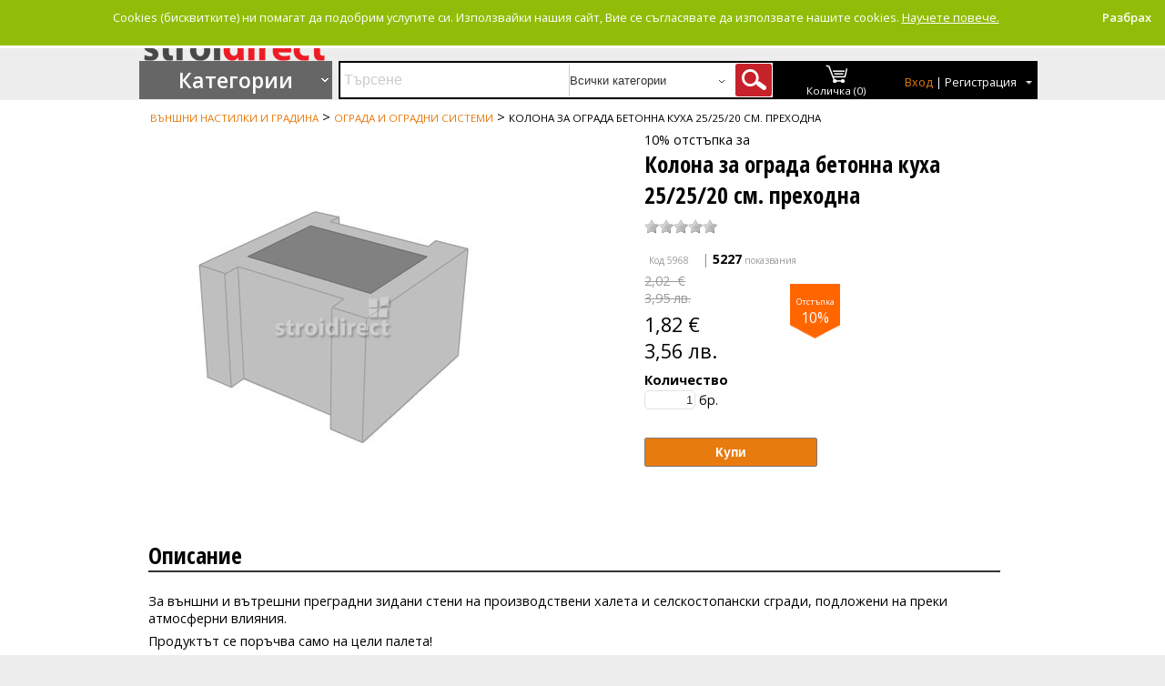

--- FILE ---
content_type: text/html; charset=utf-8
request_url: https://www.stroidirect.com/product/kolona-ograda-betonna-kuha-25-25-20-prehodna-5968
body_size: 20873
content:

<!DOCTYPE html>
<html lang="bg">
<head>
    <meta charset="utf-8" />
    <title>10% отстъпка за Колона за ограда бетонна куха 25/25/20 см. преходна | stroidirect.com | Стоки, материали и услуги в областта на строителството | 5968</title>
    <link href='https://fonts.googleapis.com/css?family=Open+Sans+Condensed:300,300italic,700&subset=latin,cyrillic' rel='stylesheet' type='text/css' />
    <link href='https://fonts.googleapis.com/css?family=Open+Sans:300italic,400italic,600italic,700italic,800italic,400,300,600,700,800&subset=cyrillic-ext,latin' rel='stylesheet' type='text/css' />
    <link href='https://fonts.googleapis.com/css?family=Ubuntu:300,400,500,700,300italic,400italic,500italic,700italic&subset=latin,cyrillic,cyrillic-ext' rel='stylesheet' type='text/css'>

    <!-- Favicon -->
    <link rel="icon" href="/sd-favicon-16x16.png" sizes="16x16">
    <link rel="icon" href="/sd-favicon-32x32.png" sizes="32x32">
    <link rel="icon" href="/sd-favicon-96x96.png" sizes="96x96">

    <!-- Android -->
    <link rel="shortcut icon" href="/sd-android-chrome-192x192.png" sizes="196x196">
    <link rel="shortcut icon" href="/sd-android-chrome-512x512.png" sizes="512x512">

    <!-- iOS -->
    <link rel="apple-touch-icon" href="/sd-apple-touch-icon.png" sizes="180x180">    
    
    <link rel="manifest" href="/site.webmanifest.json">
    <link rel="mask-icon" href="/safari-pinned-tab.svg" color="#5bbad5">
    <meta name="msapplication-TileColor" content="#da532c">
    <meta name="theme-color" content="#ffffff">
    
    <link rel="alternate" href="https://www.stroidirect.com" hreflang="bg" />
    
    
    
        
        <link rel="alternate" type="application/rss+xml" title="StroiDirect.com" href="/feed/rss" />
        <meta name="description" content="За външни и вътрешни преградни зидани стени на производствени халета и селскостопански сгради, подложени на преки атмосферни влияния.
Продуктът се пор" />
        <meta name="keywords" content="Строителни материали, Тухли, газобетон, сухо строителство, Керемиди и покривни системи, Фасадни системи, Сухи строителни смеси, Дървен материал, Външни настилки и градина, Желязо и метални изделия, Електроматериали, Тръби и канализация, Хидроизолации, Железария и инструменти " />
        <meta property="og:title" />
        <meta property="og:description" content="За външни и вътрешни преградни зидани стени на производствени халета и селскостопански сгради, подложени на преки атмосферни влияния.
Продуктът се поръчва само на цели палета!


ХарактеристикиРазход: 5 бр./л.м
" />
        <meta property="og:url" content="https://www.stroidirect.com/product/kolona-ograda-betonna-kuha-25-25-20-prehodna-5968" />
        <meta property="og:image" content="https://www.stroidirect.com/image/kolonno-tyalo-prehodno-large-2632.jpg" />
        <link rel="canonical" href="https://www.stroidirect.com/product/kolona-ograda-betonna-kuha-25-25-20-prehodna-5968" />
    
    <link href="/Content/themes/base/css?v=M6UQlvP3vkEGhFUwoENpGLpk9l71OqTFh6zWyXr7qHw1" rel="stylesheet"/>

    <link href="/Content/themes/ActiveBuild/cssreset.css" rel="stylesheet"  type="text/css" />
    <link href="/Content/themes/ActiveBuild/Site.css" rel="stylesheet" type="text/css" />
    

    
    


    <script src="/bundles/modernizr?v=Vd40cG5fYxxjdknf_y9ilK-zi7pnjL35tk9IAsOQgQc1"></script>

    <script src="/bundles/jquery?v=K4NwCIaxmU2rxL5oTGeV9bPArNf7vh_bhUKOD9s4JlE1"></script>

    <script src="/bundles/notify?v=tBxZhBDyvwe7HT1Fnozcl5Cj_inl3W-scBQvcURtOWE1"></script>


    
    <script src="/bundles/jquery-bxslider?v=zO7WuT_bweOtRlL7l8QhUcHBdt1H-1VmtgiNFSoJaHE1"></script>

    <script src="/bundles/jucs-web-rating?v=V9DX8bftEFYmhdUK-K7gPbCH2wjSmSFLhwxEAjAZXOI1"></script>

    


    <script type="text/javascript">
        


        $(document).ready(function () {
            $('.bxslider').bxSlider({
                //                captions: false,
                pagerCustom: '#bx-pager',
                //                auto: false,
                //                autoControls: false,
                //                controls: false,
                //                autoHover: true,
                adaptiveHeight: true,
                mode: 'fade'
            });
            //$('#div-product-overview-main-picture').show();

            $('.ul-slided-products').bxSlider({
                auto: false,
                autoControls: false,
                controls: true,
                autoHover: true,
                minSlides: 5,
                maxSlides: 20,
                slideWidth: 700,
                adaptiveHeight: true,
                slideMargin: 5,
                onSliderLoad: function () {
                    //
                    $(".div-product-slided-wrapper").css("visibility", "visible");
                }
            });

            //$("#tabs").tabs({ active: 0 });

            
            if ($.trim($('#div-product-error').html()) != '') {
                $('#div-product-error').show();
                $('.div-product-detail-right').hide();
            }
            else {
                $('#div-product-error').hide();
            }

            
            var author = '';
            if (author.length > 0) {
                $('#author').html(author);
            }

        });

        
        $(function () {
            $("#div-products-over-menu").on("mouseenter", function () {
                $("#div-categories-menu").show();


            
                var $category_menu = $('#category_menu');
                $category_menu.addClass('bordered2pxShadow');
            });
            $("#div-categories-menu-wrapper").on("mouseleave", function () {
                $("#div-categories-menu").hide();

            });
            $("#div-categories-menu").on("mouseleave", function () {
                $("#div-categories-menu").hide();

            });
            $(".table-shopping-cart").hover(function () {
                $("#div-categories-menu").hide();

            });
        });

        
        $(function () {
            $('#Submit-Form').submit(function () {
                //if ($(this).valid()) {
                displayAjaxLoading(true);
                $.ajax({
                    url: this.action,
                    type: this.method,
                    data: $(this).serialize(),
                    success: function (result) {
                        if (result.success) {
                            $('#cart-status').html(result.updatetopcartsectionhtml);
                            var popup = ("true" === "true");
                            if (popup) {
                                displayAddToCartNotification('<h2>Съдържание на количка</h2>', 'success', 'true');
                            }
                            else {
                                if (result.message != null) {
                                    if (result.message) {
                                        displayBarNotification('Продуктът е добавен в количката.' + "<br />" + result.message, 'success', '5000');
                                    }
                                    else {
                                        displayBarNotification('Продуктът е добавен в количката.', 'success', '3000');
                                    }
                                }
                                else {
                                    displayBarNotification('Продуктът е добавен в количката.', 'success', '3000');
                                }
                            }
                        }
                        else {
                            alert(result.message);
                        }
                    },
                    error: function (xhr, ajaxOptions, thrownError) {
                        //For test only
                        //alert(xhr.responseText);
                        alert(thrownError);
                    }
                });
                //}

                displayAjaxLoading(false);
                return false;
            });
        });





    </script>



    

    
            <!--[if lte IE 8]>
                <script>
                    var e = ("abbr,article,aside,audio,canvas,datalist,details," +
                    "figure,footer,header,hgroup,mark,menu,meter,nav,output," +
                    "progress,section,time,video").split(',');
                    for (var i = 0; i < e.length; i++) {
                    document.createElement(e[i]);
                    }
                </script>
            <![endif]-->
            

    <script type="application/ld+json">
    {
      "@context": "http://schema.org",
      "@type": "WebSite",
      "url": "https://www.stroidirect.com/",
      "potentialAction": {
        "@type": "SearchAction",
        "target": "https://www.stroidirect.com/search?keywords={search_term_string}",
        "query-input": "required name=search_term_string"
      }
    }
    </script>
</head>
<body>
    
            <!--[if lte IE 7]>
            <noscript>
                <meta HTTP-EQUIV="REFRESH" content="0; URL =/Warning/NoScript" />
            </noscript>
            <script>
                window.location.replace("/Warning/NotSupportedIEBrowser");
            </script>
            <![endif]-->
    
    <header>
        <div class="content-wrapper">
            
            
                            <div id="bar-notification" class="bar-notification">
                                    <span class="close">Разбрах</span>
                            </div>
                            <div id = "dialog-notifications-success" class="dialog-notifications-success ui-widget">
                                <span class="close">(1)</span>
                            </div>
                            <div id = "dialog-notifications-error" class="dialog-notifications-error">
                                <span class="close">Ok</span>
                            </div>
            
            <div class="div_header_logo">
                <a href="/"><img alt="StroiDirect.com" id="ImageLogo" src="/Content/themes/ActiveBuild/images/logo.png" title="StroiDirect.com" /></a>
            </div>
            <div class="div_header_right">
                <div class="div-header-panel-left">
                    <a href="/category?filter=hot&amp;order=-PublicationDate">Супер сделки</a>&nbsp;|&nbsp;<a href="/category?filter=bestselling&amp;order=-PublicationDate">Най-купувани</a>
                </div>
                <div class="div-header-panel-right">
                    <div class="div-header-functionalities-support">
                        


<a href="/Catalog/Comparison" id="compare-status">Сравняване (0)</a>
&nbsp;&nbsp;&nbsp;&nbsp;&nbsp;&nbsp;&nbsp;&nbsp;
<a href="/">Начало</a>&nbsp;&nbsp;|&nbsp;&nbsp;
<a href="/page/about">За нас</a>&nbsp;&nbsp;|&nbsp;&nbsp;
<a href="/Pages/Contact/contact.htm" title="Контакти">Контакти</a>

<script type="text/javascript">
    window.onload = function (e) {
        
        var weusecookie = $.cookie("cookieuse");
        var msg = 'Cookies (бисквитките) ни помагат да подобрим услугите си. Използвайки нашия сайт, Вие се съгласявате да използвате нашите cookies.  <a target=\'_blank\' href=\'https://bg.wikipedia.org/wiki/HTTP-%D0%B1%D0%B8%D1%81%D0%BA%D0%B2%D0%B8%D1%82%D0%BA%D0%B0\'>Научете повече.</a>';
        if (!weusecookie) {
            displayBarNotification(msg, '', 0, dismissCookies, false);
        }
    }
    function dismissCookies() {
        $.cookie("cookieuse", "gotit", { expires: 365, path: '/' });
    }
</script>
                    </div>
                </div>
                <div class="div-header-functionalities-search">
                    

<script type="text/javascript">
    $(function () {
        $("#input-search-text").autocomplete({
            source: function (request, response) {
                $.ajax({
                    url: "/suggest",
                    dataType: "json",
                    data: {
                        nameToSearch: request.term
                    },

                    success: function (data) {
                        response($.map(data, function (item) {
                            return {
                                label: item.Name,
                                value: item.Code,
                                id: item.Id
                            }
                        }));
                    },

                    error: function (xhr, err) {

                        //var responseTitle = $(xhr.responseText).filter('title').get(0);
                        //alert($(responseTitle).text() + "\n" + formatErrorMessage(xhr, err));
                    }
                });
            },
            minLength: 1,
            delay: 50,
            select: function (event, ui) {
                
                if (ui.item.id) {
                    window.location.replace("/product/" + ui.item.id);
                }
                else {
                    $("#input-search-text").val(ui.item.value);
                    $("#SearchForm").submit();
                }
            }
            //,
            //open: function () {
            //    
            //},
            //close: function () {
            //    
            //}
        })
        .data("ui-autocomplete")._renderItem = function (ul, item) {
            return $("<li>").append("<a>" + item.label + "</a>").appendTo(ul);
        };
    });
</script>
<div id="searchBox">
<form action="/search?id=SearchForm" id="SearchForm" method="get">        <legend></legend>
        <fieldset>
            <input Title="Въведете ключови думи за търсене." class="" id="input-search-text" maxlength="100" name="keywords" placeholder="Търсене " type="text" value="" />
                <select name="searchcategoryId">
                    <option value="">Всички категории</option>
                        <option value="tuhli-gazobeton-suho-stroitelstvo-102" >Тухли, газобетон, сухо строителство</option>
                        <option value="Тук-служете-слъг-82" >Керемиди и  покривни системи</option>
                        <option value="fasadni-sistemi-104" >Фасадни системи</option>
                        <option value="suhi-stroitelni-smesi-88" >Сухи строителни смеси</option>
                        <option value="darven-material-73" >Дървен материал</option>
                        <option value="vanshni-nastilki-gradina-67" >Външни настилки и градина</option>
                        <option value="zhelyazo-metalni-izdelia-76" >Желязо и метални изделия</option>
                        <option value="elektromateriali-osvetlenie-75" >Електроматериали и осветление</option>
                        <option value="trabi-kanalizatsia-ovk-160" >Тръби и канализация, ОВК</option>
                        <option value="hidroizolatsii-110" >Хидроизолации</option>
                        <option value="zhelezaria-instrumenti-136" >Железария и инструменти</option>
                </select>
            &nbsp;
            <input id="input-search" type="submit" value="" />
        </fieldset>
</form>

</div>
<div id="div-instruments-panel">
    <div id="ActionLinkShoppingCart" title="Моята количка">
<div class="div_cart_summary">
<a href="/ShoppingCart"><img alt="" src="/Content/themes/ActiveBuild/Images/shopping_cart.png" title="" /></a><br />
<a href="/ShoppingCart" id="cart-status">Количка (0)</a>
</div></div>
    <div id="div-action-link-logon" class="div-action-link-logon">
            <span><a href="#" class="sign-in" title = "Вход в личния Ви профил">Вход</a>&nbsp;|&nbsp;<a class="join" href="#" title = "Регистрация на личен профил">Регистрация</a></span><span class="span-arrow-down-white">&nbsp;</span>
    </div>
</div>

<div id="div-login-panel">
<form action="/Account/LogOn" id="logonForm" method="post">        <fieldset>
            <legend></legend>
            <p>Добре дошли отново</p>
            <p>
                <br />
                <a class="sign-in-button" href="/Account/Login" id="loginLink" title="Вход в личния Ви профил">Вход</a>
            </p>
            <p>&nbsp;</p>
            <p>Нямате регистрация все още?</p>
            <p>
                <br />
                <a class="register-button" href="/Account/Register" id="registerLink" title="Регистрация на личен профил">Регистрация</a>
            </p>
        </fieldset>
</form>


</div>

<script type="text/javascript">
    $(document).ready(function () {

    });

    
    $(function () {

        $("#div-action-link-logon").on("mouseenter", function () {
            $("#div-action-link-logon").css("background-color", "#fff");
            $("#div-action-link-logon span a.join").css("color", "#000");
            $("#div-login-panel").show();
        });
        $("#div-login-panel").on("mouseenter", function () {
            $("#div-action-link-logon").css("background-color", "#fff");
            $("#div-action-link-logon span a.join").css("color", "#000");
            $("#div-login-panel").show();
        });

        $("#div-login-panel").on("mouseleave", function () {
            $("#div-login-panel").hide();
            $("#div-action-link-logon").css("background-color", "#000");
            $("#div-action-link-logon span a.join").css("color", "#fff");
        });
        $("#div-action-link-logon").on("mouseleave", function () {
            $("#div-login-panel").hide();
            $("#div-action-link-logon").css("background-color", "#000");
            $("#div-action-link-logon span a.join").css("color", "#fff");
        });

    });

</script>




                </div>

                
            </div>
            <div class=" clear-fix"></div>
        </div>
    </header>
    <div id="body">
        
        <div class="ajax-loading-block-window" style="display: none"><div class="loading-image"></div></div>
        
        <section class="content-wrapper main-content clear-fix">
            

<div id="div-categories-menu-wrapper" class="div-categories-menu-wrapper">
    <div id="div-products-over-menu" class="div-product-detail-over-menu">
        <a href="/Home/">Категории</a>
    </div>
    <div id="div-categories-menu" class="div-categories-menu">
        






    <div class="div_category_wrapper">
        <div id="category_overlay" class="div_category_overlay"></div>
        <ul id="category_menu" class="category_menu">
    <li id="li-102" class="li-level1" data-id="102">
        <a href="/category/tuhli-gazobeton-suho-stroitelstvo-102" title="Тухли, газобетон, сухо строителство">Тухли, газобетон, сухо строителство</a>
            <div id="div-102" data-id="102" class="div-category-menu-level2-panel" style="background-image: url(//sd.cd8.biz/Images/Banners/banner-1.png)">
                    <ul data-id="102">
                        <li class="li_category_head_level2" id="101" data-id="101">
                            <a href="/category/tuhli-101" title="Тухли">Тухли</a></li>

                    </ul>
                    <ul data-id="102">
                        <li class="li_category_head_level2" id="69" data-id="69">
                            <a href="/category/gazobeton-69" title="Газобетон">Газобетон</a></li>

                    </ul>
                    <ul data-id="102">
                        <li class="li_category_head_level2" id="107" data-id="107">
                            <a href="/category/shturtsove-107" title="Щурцове">Щурцове</a></li>

                    </ul>
                    <ul data-id="102">
                        <li class="li_category_head_level2" id="70" data-id="70">
                            <a href="/category/gipsokarton-gipsfazer-akvapanel-70" title="Гипсокартон, гипсфазер, аквапанел">Гипсокартон, гипсфазер, аквапанел</a></li>

                    </ul>
                    <ul data-id="102">
                        <li class="li_category_head_level2" id="84" data-id="84">
                            <a href="/category/krepezhni-elementi-profili-84" title="Крепежни елементи и профили">Крепежни елементи и профили</a></li>

                    </ul>
                    <ul data-id="102">
                        <li class="li_category_head_level2" id="132" data-id="132">
                            <a href="/category/okacheni-tavani-konstruktsia-132" title="Окачени тавани и конструкция">Окачени тавани и конструкция</a></li>

                    </ul>
                    <ul data-id="102">
                        <li class="li_category_head_level2" id="267" data-id="267">
                            <a href="/category/zvukoizolatsia-267" title="*Звукоизолация">*Звукоизолация</a></li>

                    </ul>
                    <ul data-id="102">
                        <li class="li_category_head_level2" id="268" data-id="268">
                            <a href="/category/interiorni-reshenia-268" title="Интериорни Решения">Интериорни Решения</a></li>

                    </ul>


            </div>

    </li>
    <li id="li-82" class="li-level1" data-id="82">
        <a href="/category/%D0%A2%D1%83%D0%BA-%D1%81%D0%BB%D1%83%D0%B6%D0%B5%D1%82%D0%B5-%D1%81%D0%BB%D1%8A%D0%B3-82" title="Керемиди и  покривни системи">Керемиди и  покривни системи</a>
            <div id="div-82" data-id="82" class="div-category-menu-level2-panel" style="background-image: url(//sd.cd8.biz/Images/Banners/banner-1.png)">
                    <ul data-id="82">
                        <li class="li_category_head_level2" id="68" data-id="68">
                            <a href="/category/betonovi-keremidi-kapatsi-aksesoari-68" title="Бетонови керемиди, капаци и аксесоари">Бетонови керемиди, капаци и аксесоари</a></li>

                    </ul>
                    <ul data-id="82">
                        <li class="li_category_head_level2" id="98" data-id="98">
                            <a href="/category/keramichni-keremidi-kapatsi-aksesoari-98" title="Керамични керемиди, капаци и аксесоари">Керамични керемиди, капаци и аксесоари</a></li>

                    </ul>
                    <ul data-id="82">
                        <li class="li_category_head_level2" id="194" data-id="194">
                            <a href="/category/bitumni-keremidi-aksesoari-194" title="Битумни керемиди и аксесоари">Битумни керемиди и аксесоари</a></li>

                    </ul>
                    <ul data-id="82">
                        <li class="li_category_head_level2" id="94" data-id="94">
                            <a href="/category/pokrivni-prozortsi-94" title="Покривни прозорци">Покривни прозорци</a></li>

                    </ul>
                    <ul data-id="82">
                        <li class="li_category_head_level2" id="103" data-id="103">
                            <a href="/category/ulutsi-vodostochni-trabi-aksesoari-103" title="Улуци,водосточни тръби и аксесоари">Улуци,водосточни тръби и аксесоари</a></li>

                    </ul>
                    <ul data-id="82">
                        <li class="li_category_head_level2" id="130" data-id="130">
                            <a href="/category/kominni-sistemi-130" title="Коминни системи">Коминни системи</a></li>

                    </ul>
                    <ul data-id="82">
                        <li class="li_category_head_level2" id="208" data-id="208">
                            <a href="/category/sistema-oblitsovka-strehi-sofit-208" title="Система за облицовка на стрехи Софит">Система за облицовка на стрехи Софит</a></li>

                    </ul>


            </div>

    </li>
    <li id="li-104" class="li-level1" data-id="104">
        <a href="/category/fasadni-sistemi-104" title="Фасадни системи">Фасадни системи</a>
            <div id="div-104" data-id="104" class="div-category-menu-level2-panel" style="background-image: url(//sd.cd8.biz/Images/Banners/banner-1.png)">
                    <ul data-id="104">
                        <li class="li_category_head_level2" id="99" data-id="99">
                            <a href="/category/toploizolatsionni-ploskosti-eps-99" title="Топлоизолационни плоскости EPS">Топлоизолационни плоскости EPS</a></li>

                    </ul>
                    <ul data-id="104">
                        <li class="li_category_head_level2" id="100" data-id="100">
                            <a href="/category/toploizolatsionni-ploskosti-xps-100" title="Топлоизолационни плоскости XPS">Топлоизолационни плоскости XPS</a></li>

                    </ul>
                    <ul data-id="104">
                        <li class="li_category_head_level2" id="157" data-id="157">
                            <a href="/category/vata-157" title="Вата">Вата</a></li>

                    </ul>
                    <ul data-id="104">
                        <li class="li_category_head_level2" id="149" data-id="149">
                            <a href="/category/mrezha-profili-aksesoari-toploizolatsia-149" title="Мрежа, профили и аксесоари за топлоизолация">Мрежа, профили и аксесоари за топлоизолация</a></li>

                    </ul>
                    <ul data-id="104">
                        <li class="li_category_head_level2" id="147" data-id="147">
                            <a href="/category/fasadni-mazilki-boi-147" title="Фасадни мазилки и бои">Фасадни мазилки и бои</a></li>

                    </ul>
                    <ul data-id="104">
                        <li class="li_category_head_level2" id="211" data-id="211">
                            <a href="/category/fasadna-sistema-sayding-211" title="Фасадна система Сайдинг">Фасадна система Сайдинг</a></li>

                    </ul>
                    <ul data-id="104">
                        <li class="li_category_head_level2" id="195" data-id="195">
                            <a href="/category/lepila-shpaklovki-toploizolatsia-195" title="Лепила и шпакловки за топлоизолация">Лепила и шпакловки за топлоизолация</a></li>

                    </ul>
                    <ul data-id="104">
                        <li class="li_category_head_level2" id="255" data-id="255">
                            <a href="/category/toploizolatsionni-ploskosti-multipor-255" title="Топлоизолационни плоскости Мултипор">Топлоизолационни плоскости Мултипор</a></li>

                    </ul>


            </div>

    </li>
    <li id="li-88" class="li-level1" data-id="88">
        <a href="/category/suhi-stroitelni-smesi-88" title="Сухи строителни смеси">Сухи строителни смеси</a>
            <div id="div-88" data-id="88" class="div-category-menu-level2-panel" style="background-image: url(//sd.cd8.biz/Images/Banners/banner-1.png)">
                    <ul data-id="88">
                        <li class="li_category_head_level2" id="87" data-id="87">
                            <a href="/category/lepila-zamazki-shpaklovki-tsimentova-osnova-87" title="Лепила, замазки и шпакловки на циментова основа ">Лепила, замазки и шпакловки на циментова основа </a></li>

                    </ul>
                    <ul data-id="88">
                        <li class="li_category_head_level2" id="86" data-id="86">
                            <a href="/category/lepila-shpaklovki-gipsova-osnova-86" title="Лепила и шпакловки на гипсова основа">Лепила и шпакловки на гипсова основа</a></li>

                    </ul>
                    <ul data-id="88">
                        <li class="li_category_head_level2" id="145" data-id="145">
                            <a href="/category/fugirashti-smesi-145" title="Фугиращи смеси">Фугиращи смеси</a></li>

                    </ul>
                    <ul data-id="88">
                        <li class="li_category_head_level2" id="72" data-id="72">
                            <a href="/category/grundove-72" title="Грундове">Грундове</a></li>

                    </ul>
                    <ul data-id="88">
                        <li class="li_category_head_level2" id="196" data-id="196">
                            <a href="/category/mazilki-interiorni-boi-lateksi-196" title="Мазилки, интериорни бои  и латекси">Мазилки, интериорни бои  и латекси</a></li>

                    </ul>
                    <ul data-id="88">
                        <li class="li_category_head_level2" id="78" data-id="78">
                            <a href="/category/samorazlivni-zamazki-78" title="Саморазливни замазки">Саморазливни замазки</a></li>

                    </ul>
                    <ul data-id="88">
                        <li class="li_category_head_level2" id="89" data-id="89">
                            <a href="/category/mashinni-mazilki-89" title="Машинни мазилки">Машинни мазилки</a></li>

                    </ul>
                    <ul data-id="88">
                        <li class="li_category_head_level2" id="80" data-id="80">
                            <a href="/category/inertni-materiali-80" title="Инертни материали">Инертни материали</a></li>

                    </ul>


            </div>

    </li>
    <li id="li-73" class="li-level1" data-id="73">
        <a href="/category/darven-material-73" title="Дървен материал">Дървен материал</a>
            <div id="div-73" data-id="73" class="div-category-menu-level2-panel" style="background-image: url(//sd.cd8.biz/Images/Banners/banner-1.png)">
                    <ul data-id="73">
                        <li class="li_category_head_level2" id="74" data-id="74">
                            <a href="/category/darven-material-obraboten-74" title="Дървен материал обработен">Дървен материал обработен</a></li>

                    </ul>
                    <ul data-id="73">
                        <li class="li_category_head_level2" id="66" data-id="66">
                            <a href="/category/osb-ploskosti-66" title="OSB плоскости">OSB плоскости</a></li>

                    </ul>
                    <ul data-id="73">
                        <li class="li_category_head_level2" id="83" data-id="83">
                            <a href="/category/kofrazh-kofrazhni-sistemi-83" title="Кофраж и кофражни системи">Кофраж и кофражни системи</a></li>

                    </ul>
                    <ul data-id="73">
                        <li class="li_category_head_level2" id="106" data-id="106">
                            <a href="/category/shperplat-fazer-106" title="Шперплат и фазер">Шперплат и фазер</a></li>

                    </ul>
                    <ul data-id="73">
                        <li class="li_category_head_level2" id="197" data-id="197">
                            <a href="/category/vrati-197" title="Врати">Врати</a></li>

                    </ul>
                    <ul data-id="73">
                        <li class="li_category_head_level2" id="92" data-id="92">
                            <a href="/category/darva-peleti-briketi-vaglishta-92" title="Дърва, пелети, брикети, въглища">Дърва, пелети, брикети, въглища</a></li>

                    </ul>


            </div>

    </li>
    <li id="li-67" class="li-level1" data-id="67">
        <a href="/category/vanshni-nastilki-gradina-67" title="Външни настилки и градина">Външни настилки и градина</a>
            <div id="div-67" data-id="67" class="div-category-menu-level2-panel" style="background-image: url(//sd.cd8.biz/Images/Banners/banner-1.png)">
                    <ul data-id="67">
                        <li class="li_category_head_level2" id="79" data-id="79">
                            <a href="/category/trotoarni-gradinski-plochi-nastilki-79" title="Тротоарни, градински плочи и настилки">Тротоарни, градински плочи и настилки</a></li>

                    </ul>
                    <ul data-id="67">
                        <li class="li_category_head_level2" id="96" data-id="96">
                            <a href="/category/bordyuri-kashpi-stapala-96" title="Бордюри, кашпи, стъпала">Бордюри, кашпи, стъпала</a></li>

                    </ul>
                    <ul data-id="67">
                        <li class="li_category_head_level2" id="198" data-id="198">
                            <a href="/category/parking-elementi-198" title="Паркинг елементи">Паркинг елементи</a></li>

                    </ul>
                    <ul data-id="67">
                        <li class="li_category_head_level2" id="169" data-id="169">
                            <a href="/category/klinker-oblitsovachen-kamak-169" title="Клинкер и облицовъчен камък">Клинкер и облицовъчен камък</a></li>

                    </ul>
                    <ul data-id="67">
                        <li class="li_category_head_level2" id="207" data-id="207">
                            <a href="/category/ograda-ogradni-sistemi-207" title="Ограда и оградни системи">Ограда и оградни системи</a></li>

                    </ul>
                    <ul data-id="67">
                        <li class="li_category_head_level2" id="264" data-id="264">
                            <a href="/category/gradinski-instrumenti-aksesoari-264" title="Градински инструменти и аксесоари">Градински инструменти и аксесоари</a></li>

                    </ul>


            </div>

    </li>
    <li id="li-76" class="li-level1" data-id="76">
        <a href="/category/zhelyazo-metalni-izdelia-76" title="Желязо и метални изделия">Желязо и метални изделия</a>
            <div id="div-76" data-id="76" class="div-category-menu-level2-panel" style="background-image: url(//sd.cd8.biz/Images/Banners/banner-1.png)">
                    <ul data-id="76">
                        <li class="li_category_head_level2" id="93" data-id="93">
                            <a href="/category/pironi-tel-93" title="Пирони и тел">Пирони и тел</a></li>

                    </ul>
                    <ul data-id="76">
                        <li class="li_category_head_level2" id="199" data-id="199">
                            <a href="/category/armatura-arm-zagotovki-199" title="Арматура и арм.заготовки">Арматура и арм.заготовки</a></li>

                    </ul>
                    <ul data-id="76">
                        <li class="li_category_head_level2" id="200" data-id="200">
                            <a href="/category/lamarina-200" title="Ламарина">Ламарина</a></li>

                    </ul>
                    <ul data-id="76">
                        <li class="li_category_head_level2" id="77" data-id="77">
                            <a href="/category/zavareni-mrezhi-aks-mrezha-77" title="Заварени мрежи и AKS мрежа">Заварени мрежи и AKS мрежа</a></li>

                    </ul>


            </div>

    </li>
    <li id="li-75" class="li-level1" data-id="75">
        <a href="/category/elektromateriali-osvetlenie-75" title="Електроматериали и осветление">Електроматериали и осветление</a>
            <div id="div-75" data-id="75" class="div-category-menu-level2-panel" style="background-image: url(//sd.cd8.biz/Images/Banners/banner-1.png)">
                    <ul data-id="75">
                        <li class="li_category_head_level2" id="81" data-id="81">
                            <a href="/category/kabeli-kabelni-posobia-81" title="Кабели и кабелни пособия">Кабели и кабелни пособия</a></li>

                    </ul>
                    <ul data-id="75">
                        <li class="li_category_head_level2" id="155" data-id="155">
                            <a href="/category/klyuchove-kontakti-razkloniteli-155" title="Ключове, контакти и разклонители">Ключове, контакти и разклонители</a></li>

                    </ul>
                    <ul data-id="75">
                        <li class="li_category_head_level2" id="215" data-id="215">
                            <a href="/category/osvetlenie-led-215" title="Осветление LED ">Осветление LED </a></li>

                    </ul>
                    <ul data-id="75">
                        <li class="li_category_head_level2" id="252" data-id="252">
                            <a href="/category/elektromeri-tabla-252" title="Електромери и табла">Електромери и табла</a></li>

                    </ul>
                    <ul data-id="75">
                        <li class="li_category_head_level2" id="253" data-id="253">
                            <a href="/category/osvetitelni-tela-komponenti-uredbi-253" title="Осветителни тела, компоненти и уредби">Осветителни тела, компоненти и уредби</a></li>

                    </ul>


            </div>

    </li>
    <li id="li-160" class="li-level1" data-id="160">
        <a href="/category/trabi-kanalizatsia-ovk-160" title="Тръби и канализация, ОВК">Тръби и канализация, ОВК</a>
            <div id="div-160" data-id="160" class="div-category-menu-level2-panel" style="background-image: url(//sd.cd8.biz/Images/Banners/banner-1.png)">
                    <ul data-id="160">
                        <li class="li_category_head_level2" id="161" data-id="161">
                            <a href="/category/pvts-161" title="ПВЦ">ПВЦ</a></li>

                    </ul>
                    <ul data-id="160">
                        <li class="li_category_head_level2" id="201" data-id="201">
                            <a href="/category/polipropilen-201" title="Полипропилен">Полипропилен</a></li>

                    </ul>
                    <ul data-id="160">
                        <li class="li_category_head_level2" id="202" data-id="202">
                            <a href="/category/polietilen-202" title="Полиетилен">Полиетилен</a></li>

                    </ul>
                    <ul data-id="160">
                        <li class="li_category_head_level2" id="230" data-id="230">
                            <a href="/category/otvodnitelni-kanali-reshetki-230" title="Отводнителни канали и решетки">Отводнителни канали и решетки</a></li>

                    </ul>
                    <ul data-id="160">
                        <li class="li_category_head_level2" id="249" data-id="249">
                            <a href="/category/betonni-trabi-reviozionni-shahti-ulei-249" title="Бетонни тръби, ревиозионни шахти и улеи">Бетонни тръби, ревиозионни шахти и улеи</a></li>

                    </ul>
                    <ul data-id="160">
                        <li class="li_category_head_level2" id="250" data-id="250">
                            <a href="/category/vik-aksesoari-250" title="ВиК аксесоари">ВиК аксесоари</a></li>

                    </ul>
                    <ul data-id="160">
                        <li class="li_category_head_level2" id="251" data-id="251">
                            <a href="/category/ppk-251" title="ППК">ППК</a></li>

                    </ul>
                    <ul data-id="160">
                        <li class="li_category_head_level2" id="262" data-id="262">
                            <a href="/category/ovk-262" title="ОВК">ОВК</a></li>

                    </ul>


            </div>

    </li>
    <li id="li-110" class="li-level1" data-id="110">
        <a href="/category/hidroizolatsii-110" title="Хидроизолации">Хидроизолации</a>
            <div id="div-110" data-id="110" class="div-category-menu-level2-panel" style="background-image: url(//sd.cd8.biz/Images/Banners/banner-1.png)">
                    <ul data-id="110">
                        <li class="li_category_head_level2" id="109" data-id="109">
                            <a href="/category/rulonni-hidroizolatsii-prinadlezhnosti-109" title="Рулонни хидроизолации и принадлежности">Рулонни хидроизолации и принадлежности</a></li>

                    </ul>
                    <ul data-id="110">
                        <li class="li_category_head_level2" id="112" data-id="112">
                            <a href="/category/hidroizolatsii-tsimentova-osnova-112" title="Хидроизолации на циментова основа">Хидроизолации на циментова основа</a></li>

                    </ul>
                    <ul data-id="110">
                        <li class="li_category_head_level2" id="111" data-id="111">
                            <a href="/category/hidroizolatsii-bitumna-polimerna-osnova-111" title="Хидроизолации на битумна и полимерна основа">Хидроизолации на битумна и полимерна основа</a></li>

                    </ul>
                    <ul data-id="110">
                        <li class="li_category_head_level2" id="108" data-id="108">
                            <a href="/category/drenazhna-membrana-geotekstil-108" title="Дренажна мембрана и геотекстил">Дренажна мембрана и геотекстил</a></li>

                    </ul>


            </div>

    </li>
    <li id="li-136" class="li-level1" data-id="136">
        <a href="/category/zhelezaria-instrumenti-136" title="Железария и инструменти">Железария и инструменти</a>
            <div id="div-136" data-id="136" class="div-category-menu-level2-panel" style="background-image: url(//sd.cd8.biz/Images/Banners/banner-1.png)">
                    <ul data-id="136">
                        <li class="li_category_head_level2" id="167" data-id="167">
                            <a href="/category/rachni-instrumenti-167" title="Ръчни инструменти">Ръчни инструменти</a></li>

                    </ul>
                    <ul data-id="136">
                        <li class="li_category_head_level2" id="203" data-id="203">
                            <a href="/category/elektricheski-instrumenti-konsumativi-203" title="Електрически инструменти и консумативи">Електрически инструменти и консумативи</a></li>

                    </ul>
                    <ul data-id="136">
                        <li class="li_category_head_level2" id="204" data-id="204">
                            <a href="/category/motorni-instrumenti-204" title="Моторни инструменти">Моторни инструменти</a></li>

                    </ul>
                    <ul data-id="136">
                        <li class="li_category_head_level2" id="205" data-id="205">
                            <a href="/category/predpazni-sredstva-ekipirovka-205" title="Предпазни средства и екипировка">Предпазни средства и екипировка</a></li>

                    </ul>
                    <ul data-id="136">
                        <li class="li_category_head_level2" id="142" data-id="142">
                            <a href="/category/boyadzhiyski-prinadlezhnosti-142" title="Бояджийски принадлежности">Бояджийски принадлежности</a></li>

                    </ul>
                    <ul data-id="136">
                        <li class="li_category_head_level2" id="137" data-id="137">
                            <a href="/category/stroitelna-himia-137" title="Строителна химия">Строителна химия</a></li>

                    </ul>
                    <ul data-id="136">
                        <li class="li_category_head_level2" id="217" data-id="217">
                            <a href="/category/sanitaria-217" title="Санитария">Санитария</a></li>

                    </ul>
                    <ul data-id="136">
                        <li class="li_category_head_level2" id="138" data-id="138">
                            <a href="/category/boi-lakove-138" title="Бои и лакове">Бои и лакове</a></li>

                    </ul>
                    <ul data-id="136">
                        <li class="li_category_head_level2" id="140" data-id="140">
                            <a href="/category/lepyashti-lenti-tiksa-140" title="Лепящи ленти и тикса">Лепящи ленти и тикса</a></li>

                    </ul>
                    <ul data-id="136">
                        <li class="li_category_head_level2" id="153" data-id="153">
                            <a href="/category/elektrodi-burgii-svredla-nakraynitsi-153" title="Електроди,бургии,свредла и накрайници">Електроди,бургии,свредла и накрайници</a></li>

                    </ul>
                    <ul data-id="136">
                        <li class="li_category_head_level2" id="163" data-id="163">
                            <a href="/category/diskove-shkurki-abrazivni-materiali-163" title="Дискове,шкурки и абразивни материали">Дискове,шкурки и абразивни материали</a></li>

                    </ul>
                    <ul data-id="136">
                        <li class="li_category_head_level2" id="257" data-id="257">
                            <a href="/category/vatreshni-nastilki-257" title="Вътрешни настилки">Вътрешни настилки</a></li>

                    </ul>


            </div>

    </li>
            <li><a class="show-all-categories" href="/Catalog/CategoryList" title="Всички категории">Всички категории</a></li>
        </ul>
    </div>

<script type="text/javascript">
    $(document).ready(function () {

    });

    
    var currentImg;

    function getBackgroundImage(divId) {
        $(divId).css("background-image", "url(/Content/themes/ActiveBuild/images/Banners/banner-2.png)");
    };



    $(function () {
        var $category_menu = $('#category_menu');
        var $category_menu_items = $category_menu.children('li');
        var $category_overlay = $('#category_overlay');

        $category_menu_items.bind('mouseenter', function () {
            var $this = $(this);
            $category_menu_items.children('div').hide();
            $this.addClass('slided selected');
            
            $this.children('div').css('z-index', '99999').stop(true, true).slideDown(0, function () {
                $category_menu_items.not('.slided').children('div').hide();
                $this.removeClass('slided');
            });
        }).bind('mouseleave', function () {
            var $this = $(this);
            $this.removeClass('selected').children('div').css('z-index', '99999');
        });

        $category_menu.bind('mouseenter', function () {
            var $this = $(this);
            $category_overlay.stop(true, true).fadeTo(0, 0);
            $this.addClass('hovered');
        }).bind('mouseleave', function () {
            var $this = $(this);
            $this.removeClass('hovered');
            $category_overlay.stop(true, true).fadeTo(0, 0);
            $category_menu_items.children('div').hide();
        })
    });








</script>

    </div>
</div>

<div itemscope itemtype="http://schema.org/WebPage" class="div-content-one-column">
    <div id="div-product-error" class="warning-no-border-full-width" style="display: none;"></div>
    <div class="div-product-detail-left">
            <div class="div-product-list-category-name-title">
                
                <div itemprop="breadcrumb" class="breadcrumb" style="width: 100%;" xmlns:v="http://rdf.data-vocabulary.org/#">
                    <ul itemprop="breadcrumb">
                            <li typeof="v:Breadcrumb">
                                <a itemprop="genre" href="/category/vanshni-nastilki-gradina-67" rel="v:url" property="v:title">Външни настилки и градина</a>
                                <span class="delimiter">&gt;</span>
                            </li>
                            <li typeof="v:Breadcrumb">
                                <a itemprop="genre" href="/category/ograda-ogradni-sistemi-207" rel="v:url" property="v:title">Ограда и оградни системи</a>
                                <span class="delimiter">&gt;</span>
                            </li>
                        <li typeof="v:Breadcrumb"><strong class="current-item" rel="v:url" property="v:title">Колона за ограда бетонна куха 25/25/20 см. преходна</strong></li>
                    </ul>
                </div>
            </div>
            <div id="div-product-overview">
                
                    <div id="div-product-overview-main-picture">
                            <ul itemprop="image" class="bxslider" style="list-style: none;">
            <li>
                    <a target="_blank" class="magnifier-thumb-wrapper" href="//sd.cd8.biz/image/kolonno-tyalo-prehodno-original-2632.jpg">
                        <img id="2632" class="pic-to-view" data-loupe-src="//sd.cd8.biz/image/kolonno-tyalo-prehodno-original-2632.jpg" alt="Колонно тяло преходно.jpg" src="//sd.cd8.biz/image/kolonno-tyalo-prehodno-large-2632.jpg" />
                    </a>
            </li>
    </ul>

                        
                        <div class="clear-fix"></div>
                    </div>
                
                <div itemscope itemtype="http://schema.org/Product" id="div-product-overview-details" style="">
                    <div itemprop="name">
                        <span class='name-prefix'>10% отстъпка за </span>
                        <h1>Колона за ограда бетонна куха 25/25/20 см. преходна</h1>
                    </div>
                                        <div itemprop="aggregateRating" itemscope itemtype="http://schema.org/AggregateRating" class="div-product-rating"><span class='postRating' rating='0' post='5968' title='Кликнете за да оцените.'><span class='rating stars active star-left_off' value='1'></span><span class='rating stars active star-right_off' value='1'></span><span class='rating stars active star-left_off' value='2'></span><span class='rating stars active star-right_off' value='2'></span><span class='rating stars active star-left_off' value='3'></span><span class='rating stars active star-right_off' value='3'></span><span class='rating stars active star-left_off' value='4'></span><span class='rating stars active star-right_off' value='4'></span><span class='rating stars active star-left_off' value='5'></span><span class='rating stars active star-right_off' value='5'></span>&nbsp;<span id='ratingtext'></span>&nbsp;<span id='ratingvalue'></span></span></div>
                    <div class="clear-fix "></div>
                    <div>
                        <div class="small-dimmed display-table-cell  padding5px">Код&nbsp;5968</div>
                        <div class="display-table-cell padding5px">
                                <span class="dimmed-text">&nbsp;|&nbsp;</span><span class="bold">5227</span><span class="small-dimmed">&nbsp;показвания</span>
                                                    </div>
                    </div>
                        <div class="price-dimmed">
                          2,02 &nbsp;€<br />
                          3,95 лв.
                        </div>

                    <div itemprop="offers" itemscope itemtype="http://schema.org/Offer" class="div-product-price">
                            <div class="discount">
                                <br />Отстъпка<br />
                                <div>10%</div>
                            </div>
                        <span itemprop="price" content="1.82">1,82</span>&nbsp;<span itemprop="priceCurrency" content="€">€</span><br />
                        <span>3,56 лв.</span>
                    </div>
                    <div id="dialog-notifications-success" title="Поръчка" style="display:none;">
                    </div>
                    <div id="result"></div>
                    
                    <div class="div-order-product">
<form action="/product/kolona-ograda-betonna-kuha-25-25-20-prehodna-5968?ReturnUrl=%2Fproduct%2Fkolona-ograda-betonna-kuha-25-25-20-prehodna-5968" id="Submit-Form" method="post"><input name="__RequestVerificationToken" type="hidden" value="OFVOdSZKhH2zN_43_5rDqERQNkrXmBu0uhX7a1isr6F65-3d-tqBcdMt99ARyw5Bw5X2LLTUMzBmlIUu0cFyYRKEqEA1" /><span class="field-validation-valid" data-valmsg-for="CustomError" data-valmsg-replace="true"></span>                            <fieldset>
                                <legend></legend>
                                <ol>
                                    <li>
                                        <div style="">
                                            <label for="AddToCart_Quantity">Количество</label>
                                            <input Value="1" class="input-product-quantity" data-val="true" data-val-number="The field Количество must be a number." data-val-range="Стойността на полето Количество трябва да бъде между 1 и 9999" data-val-range-max="9999" data-val-range-min="1" data-val-regex="Полето &#39;Количество&#39; трябва да бъде цяло число." data-val-regex-pattern="^\d+$" data-val-required="Полето &#39;Количество&#39; е задължително за въвеждане." id="AddToCart_Quantity" maxlength="7" name="AddToCart.Quantity" type="text" value="1" width="50px" /><span>&nbsp;бр.</span><br />
                                            <span class="field-validation-valid" data-valmsg-for="AddToCart.Quantity" data-valmsg-replace="true"></span>
                                        </div>
                                        <input id="Name" name="Name" style="display:none;" type="text" value="Колона за ограда бетонна куха 25/25/20 см. преходна" />
                                        <input data-val="true" data-val-number="The field Price must be a number." data-val-required="The Price field is required." id="ProductPrice_Price" name="ProductPrice.Price" style="display:none;" type="text" value="1,82" />
                                        <input data-val="true" data-val-number="The field OriginalPrice must be a number." data-val-required="The OriginalPrice field is required." id="ProductPrice_OriginalPrice" name="ProductPrice.OriginalPrice" style="display:none;" type="text" value="2,02" />
                                        <input data-val="true" data-val-number="The field Discount must be a number." data-val-required="The Discount field is required." id="ProductPrice_Discount" name="ProductPrice.Discount" style="display:none;" type="text" value="10,00" />
                                    </li>
                                </ol>
                                <input type="submit" id="Submit-Order-It" value="Купи" style="" />
                            </fieldset>
</form>                        <br />
                        <br />
                        





                    </div>
                </div>
                <div class="clear-fix">&nbsp;</div>
            </div>
            <div itemprop="description" class="div-product-detail-panel div-group-column">
                <h2>Описание</h2>
                <div class="borderedBottom2px"></div>
                <br />
                <p>За външни и вътрешни преградни зидани стени на производствени халета и селскостопански сгради, подложени на преки атмосферни влияния.</p>
<p>Продуктът се поръчва само на цели палета!</p>


<p class="description-caption description-caption-odd">Характеристики</p><div class="description-caption-bordered-bottom"></div><p>Разход: 5 бр./л.м</p>

            </div>
            <div class="div-product-detail-panel div-group-column">
                <h2>Характеристики</h2>
                <div class="borderedBottom2px"></div>
                <table border="0">
                        <tr>
                            <td class="td-atribute-name">
Тегло (кг):
                            </td>
                            <td class="td-atribute-value">
8.000 кг                            </td>
                        </tr>
                        <tr>
                            <td class="td-atribute-name">
Брой в палет:
                            </td>
                            <td class="td-atribute-value">
75                            </td>
                        </tr>
                        <tr>
                            <td class="td-atribute-name">
В продажба от:
                            </td>
                            <td class="td-atribute-value">
27.04.2020                            </td>
                        </tr>
                        <tr>
                            <td class="td-atribute-name">
Размери (Д / Ш / В):
                            </td>
                            <td class="td-atribute-value">
250 / 250 / 200 мм                            </td>
                        </tr>
                </table>
            </div>
            <div itemprop="review" class="div-product-detail-panel div-group-column">
                <h2>Коментари</h2>
                <div class="borderedBottom2px"></div>
                <br />
            </div>

    </div>
    <div class="div-product-detail-right">
        <p class="padding-top-bottom-5px borderedBottom3px"><span class="title-left">Супер</span>&nbsp;<span class="title-right">сделки</span></p>
        


    <ul id="ul-promotions-result-list-right">
    <li>
            <div class="item-picture">
                    <a style="border:none;outline:none;" href="/product/samorazlivna-zamazka-ceresit-76-6-50-25-henkel-bulgaria-eood-2259" title="Саморазливна замазка Ceresit CN 76 (6-50 мм) 25 кг.">
                            <img class="image-product-thumbview" src="//sd.cd8.biz/image/2259-ceresit-76-6-50mm-25kg-png-small-1824.jpg" alt="2259 Ceresit CN 76 (6-50мм) 25кг.png"  />
                    </a>
                
            </div>
            <div class="item-info">
                    <h3><a href="/product/samorazlivna-zamazka-ceresit-76-6-50-25-henkel-bulgaria-eood-2259" title="Саморазливна замазка Ceresit CN 76 (6-50 мм) 25 кг.">Саморазливна замазка Ceresit CN 76 (6-50 мм) 25 кг.</a></h3>    
                <p class="no-padding-no-margin text-align-center"><a class="category" href="/category/samorazlivni-zamazki-78" title="Саморазливни замазки">Саморазливни замазки</a></p>
                    <div class="ad">
                        <br />Отстъпка<br />
                        <div>15%</div>
                    </div>
                <div class="item-price">
                    <span class="price">43,30&nbsp;€&nbsp;</span>
                </div>
                    <div class="snippet">CN 76 се използва за изравняване на основи преди поставянето на плочки или други подови настилки или покрития (паркет). Може да се използва за износваща се повърхност в складови помещения, изби и тавани...</div>

            </div>
    </li>
    <li>
            <div class="item-picture">
                    <a style="border:none;outline:none;" href="/product/lineen-otvodnitel-semdrain-100-10-10-polipropilen-reshetka-potsinkovana-stomana-klas-a15-zemelrok-shtayn-und-dizayn-eood-668110194" title="Линеен отводнител SemDrain 100/10/10 см. полипропилен с решетка поцинкована стомана клас A15">
                            <img class="image-product-thumbview" src="//sd.cd8.biz/image/668110194-semdrain-a15-100x100x100-small-3097.jpg" alt="668110194_SemDrain_A15_100x100x100.jpg"  />
                    </a>
                
            </div>
            <div class="item-info">
                    <h3><a href="/product/lineen-otvodnitel-semdrain-100-10-10-polipropilen-reshetka-potsinkovana-stomana-klas-a15-zemelrok-shtayn-und-dizayn-eood-668110194" title="Линеен отводнител SemDrain 100/10/10 см. полипропилен с решетка поцинкована стомана клас A15">Линеен отводнител SemDrain 100/10/10 см. полипропилен с решетка поцинкована стомана клас A15</a></h3>    
                <p class="no-padding-no-margin text-align-center"><a class="category" href="/category/otvodnitelni-kanali-reshetki-230" title="Отводнителни канали и решетки">Отводнителни канали и решетки</a></p>
                <div class="item-price">
                    <span class="price">20,81&nbsp;€&nbsp;</span>
                </div>
                    <div class="snippet">Линеен отводнител Semdrain от серията "Направи си сам", от PP (полипропилен) с максимална якост, устойчивост и сечение за оптимален хидравличен капацитет. Подходящ за зони с пешеходно натоварване. С предварително...</div>

            </div>
    </li>
    <li>
            <div class="item-picture">
                    <a style="border:none;outline:none;" href="/product/stroitelno-lepilo-ceresit-12-c2e-elastichno-plochki-25-henkel-bulgaria-eood-770" title="Строително лепило Ceresit CM 12 C2E еластично за плочки 25 кг.">
                            <img class="image-product-thumbview" src="//sd.cd8.biz/image/770-ceresit-12-c2e-25kg-small-672.jpg" alt="770 Ceresit CM 12 C2E 25кг..jpg"  />
                    </a>
                
            </div>
            <div class="item-info">
                    <h3><a href="/product/stroitelno-lepilo-ceresit-12-c2e-elastichno-plochki-25-henkel-bulgaria-eood-770" title="Строително лепило Ceresit CM 12 C2E еластично за плочки 25 кг.">Строително лепило Ceresit CM 12 C2E еластично за плочки 25 кг.</a></h3>    
                <p class="no-padding-no-margin text-align-center"><a class="category" href="/category/lepila-zamazki-shpaklovki-tsimentova-osnova-87" title="Лепила, замазки и шпакловки на циментова основа ">Лепила, замазки и шпакловки на циментова основа </a></p>
                    <div class="ad">
                        <br />Отстъпка<br />
                        <div>25%</div>
                    </div>
                <div class="item-price">
                    <span class="price">8,90&nbsp;€&nbsp;</span>
                </div>
                    <div class="snippet">За полагане на керамични плочки на закрито, на открито и в постоянно влажни помещения върху циментови основи; за лепене на гранитогрес на закрито. CM 12 e изключително подходящо за лепене на широкоформатни...</div>

            </div>
    </li>
    <li>
            <div class="item-picture">
                    <a style="border:none;outline:none;" href="/product/poliuretanovo-lepilo-toploizolatsia-ceresit-84-850-henkel-bulgaria-eood-2249" title="Полиуретаново лепило за топлоизолация Ceresit CT 84 850 мл.">
                            <img class="image-product-thumbview" src="//sd.cd8.biz/image/2249-ceresit-84-850ml-pistolet-small-1822.jpg" alt="2249 Ceresit CT 84 850мл. за пистолет.jpg"  />
                    </a>
                
            </div>
            <div class="item-info">
                    <h3><a href="/product/poliuretanovo-lepilo-toploizolatsia-ceresit-84-850-henkel-bulgaria-eood-2249" title="Полиуретаново лепило за топлоизолация Ceresit CT 84 850 мл.">Полиуретаново лепило за топлоизолация Ceresit CT 84 850 мл.</a></h3>    
                <p class="no-padding-no-margin text-align-center"><a class="category" href="/category/lepila-shpaklovki-toploizolatsia-195" title="Лепила и шпакловки за топлоизолация">Лепила и шпакловки за топлоизолация</a></p>
                    <div class="ad">
                        <br />Отстъпка<br />
                        <div>15%</div>
                    </div>
                <div class="item-price">
                    <span class="price">7,50&nbsp;€&nbsp;</span>
                </div>
                    <div class="snippet">Полиуретанова пяна-лепило за термоизолационни плочи от полистирен. За употреба от -10°C и при висока влажност – особено се препоръчва за работа при ниски температури, когато изсъхването на циментовите...</div>

            </div>
    </li>
    <li>
            <div class="item-picture">
                    <a style="border:none;outline:none;" href="/product/fugirashta-smes-mapei-keracolor-100-2-byal-mapey-bulgaria-eood-5N10028AU" title="Фугираща смес Mapei Keracolor FF 100 2 кг бял">
                            <img class="image-product-thumbview" src="//sd.cd8.biz/image/fugirashta-smes-mapei-keracolor-100-2-byal-png-small-4523.jpg" alt="Фугираща смес Mapei Keracolor FF 100 2 кг бял.png"  />
                    </a>
                
            </div>
            <div class="item-info">
                    <h3><a href="/product/fugirashta-smes-mapei-keracolor-100-2-byal-mapey-bulgaria-eood-5N10028AU" title="Фугираща смес Mapei Keracolor FF 100 2 кг бял">Фугираща смес Mapei Keracolor FF 100 2 кг бял</a></h3>    
                <p class="no-padding-no-margin text-align-center"><a class="category" href="/category/fugirashti-smesi-145" title="Фугиращи смеси">Фугиращи смеси</a></p>
                    <div class="ad">
                        <br />Отстъпка<br />
                        <div>25%</div>
                    </div>
                <div class="item-price">
                    <span class="price">3,39&nbsp;€&nbsp;</span>
                </div>
                    <div class="snippet">Цветна, полимерно модифициранa фугираща смес на циментова основа, с водоотблъскваща технология DropEffect® за фуги до 6 мм. Трайност след смесване: около 2 часа. Време за изчакване преди почистване: 10...</div>

            </div>
    </li>
    </ul>

    </div>
    <div class="clear-fix"></div>
</div>
<div class="clear-fix">&nbsp;</div>


        </section>
    </div>
    <footer>
        <div class="content-wrapper">
            



<div class="div-footer-panel">
    
    <div class="div-footer-stay-connected">
        <div class="div-footer">
            <h2>Останете свързани с нас</h2>
            <div class="div-footer-left">
                <div class="facebook"><a href="https://www.facebook.com/stroidirectcom/" target="_blank">Facebook</a></div>
                <div class="twitter"><a href="#" target="_blank">Twitter</a></div>
                <div class="google"><a href="#" rel="publisher" target="_blank">Google +</a></div>
            </div>
            <div class="div-footer-left">
                <div class="linkedin"><a href="#" target="_blank">Linkedin</a></div>
                <div class="vk"><a href="#" target="_blank">Vk.com</a></div>
                <div class="pinterest"><a href="#" target="_blank">Pinterest</a></div>
            </div>
            <div class="clear-fix"></div>
        </div>
    <div class="div-footer">
        <h2>stroidirect</h2>
<a href="/page/about.htm">За нас</a><br />
<a href="/page/523.htm">Нашите партньори</a><br />
<a href="/Pages/contact/svarzhete-nas-contact.htm">Свържете се с нас</a><br />
<a href="/page/promotsia-velux-1296.htm">Промоция VELUX</a><br />
    </div>
    <div class="div-footer">
        <h2>Как да пазаруваме</h2>
                <a href="/Account/Register" target="_self" rel="nofollow">Създаване на профил</a><br />
                <a href="/Account/Login" target="_self" rel="nofollow">Вход в профил</a><br />
<a href="/page/512.htm">Общи условия</a><br />
<a href="/page/521.htm">Начини на плащане</a><br />
<a href="/page/668.htm">Транспорт и доставка</a><br />
    </div>

        <div class="div-footer">
            <h2>Профил</h2>
<a href="/Account/Login">Вход</a><br />
        </div>
    </div>
    <div class="clear-fix"></div>
        <div style="padding:20px 0px;">
            
        </div>
    
</div>

<div class="div-copyright">
    <p class="copyright text-align-center">&copy; 2026 - StroiDirect.com</p>
</div>
<div class="div-developed-by">
    <div class="a-developed-by">
        <a href="http://www.unicontsoft.com/bg/ecommerce.html" target="_blank">&nbsp;</a>
    </div>
</div>
        </div>
    </footer>

    
    <script src="/bundles/jqueryui?v=oprDRtGdSrNSIKhPKZFHDkJyb1Y0om9SbOMW2kdZfTY1"></script>

    <script src="/bundles/ucs-web-catalog-common?v=F6_tozVFZ_qn0JZPU3tqrbDljOyKagQ7pnwSCXx0aOA1"></script>


    
    <script src="/bundles/respond?v=u1gtjfZobRPhVEj_vSqQG4tt-Cz7OfJ_RiAf8ZjmfNk1"></script>

    


    <script type="text/javascript">
        
        $('#div-header-ad').show();
        $('header .content-wrapper').css('height', '110px');
        

    </script>

    
    <script type='text/javascript'>
 (function (i, s, o, g, r, a, m) {
     i['GoogleAnalyticsObject'] = r; i[r] = i[r] || function () {
         (i[r].q = i[r].q || []).push(arguments)
     }, i[r].l = 1 * new Date(); a = s.createElement(o),
     m = s.getElementsByTagName(o)[0]; a.async = 1; a.src = g; m.parentNode.insertBefore(a, m)
 })(window, document, 'script', '//www.google-analytics.com/analytics.js', 'ga');
 ga('create', 'UA-68932543-1', 'auto');
 ga('send', 'pageview');
</script>


    
    

    
    <script type='text/javascript'>
 var $_Tawk_API = {}, $_Tawk_LoadStart = new Date();
 (function () {    
     var s1 = document.createElement('script'), s0 = document.getElementsByTagName('script')[0];
     s1.async = true;
     s1.src = 'https://embed.tawk.to/557ac7ef4b51b2192095edcf/default';
     s1.charset = 'UTF-8';
     s0.parentNode.insertBefore(s1, s0);
 })();
</script>


    


    
    <script src="/bundles/jqueryval?v=lsDgp359d-95sEvJH5rBYRjMJ-jY80oR5Uurn3NM8b81"></script>

    <script type="text/javascript">
        /*        $('.pic-to-view').loupe({
                    width: 300, // width of magnifier
                    height: 300, // height of magnifier
                    loupe: 'loupe' // css class for magnifier
                }); */


    </script>

       
    
</body>
</html>


--- FILE ---
content_type: text/css; charset=utf-8
request_url: https://www.stroidirect.com/Content/themes/base/css?v=M6UQlvP3vkEGhFUwoENpGLpk9l71OqTFh6zWyXr7qHw1
body_size: 34554
content:
.ui-helper-hidden{display:none}.ui-helper-hidden-accessible{border:0;clip:rect(0 0 0 0);height:1px;margin:-1px;overflow:hidden;padding:0;position:absolute;width:1px}.ui-helper-reset{margin:0;padding:0;border:0;outline:0;line-height:1.3;text-decoration:none;font-size:100%;list-style:none}.ui-helper-clearfix:before,.ui-helper-clearfix:after{content:"";display:table;border-collapse:collapse}.ui-helper-clearfix:after{clear:both}.ui-helper-clearfix{min-height:0}.ui-helper-zfix{width:100%;height:100%;top:0;left:0;position:absolute;opacity:0;filter:Alpha(Opacity=0)}.ui-front{z-index:1000000}.ui-state-disabled{cursor:default!important}.ui-icon{display:block;text-indent:-99999px;overflow:hidden;background-repeat:no-repeat}.ui-widget-overlay{position:fixed;top:0;left:0;width:100%;height:100%}.ui-resizable{position:relative}.ui-resizable-handle{position:absolute;font-size:.1px;display:block}.ui-resizable-disabled .ui-resizable-handle,.ui-resizable-autohide .ui-resizable-handle{display:none}.ui-resizable-n{cursor:n-resize;height:7px;width:100%;top:-5px;left:0}.ui-resizable-s{cursor:s-resize;height:7px;width:100%;bottom:-5px;left:0}.ui-resizable-e{cursor:e-resize;width:7px;right:-5px;top:0;height:100%}.ui-resizable-w{cursor:w-resize;width:7px;left:-5px;top:0;height:100%}.ui-resizable-se{cursor:se-resize;width:12px;height:12px;right:1px;bottom:1px}.ui-resizable-sw{cursor:sw-resize;width:9px;height:9px;left:-5px;bottom:-5px}.ui-resizable-nw{cursor:nw-resize;width:9px;height:9px;left:-5px;top:-5px}.ui-resizable-ne{cursor:ne-resize;width:9px;height:9px;right:-5px;top:-5px}.ui-selectable-helper{position:absolute;z-index:100;border:1px dotted #000}.ui-accordion .ui-accordion-header{display:block;cursor:pointer;position:relative;margin-top:2px;padding:.5em .5em .5em .7em;min-height:0}.ui-accordion .ui-accordion-icons{padding-left:2.2em}.ui-accordion .ui-accordion-noicons{padding-left:.7em}.ui-accordion .ui-accordion-icons .ui-accordion-icons{padding-left:2.2em}.ui-accordion .ui-accordion-header .ui-accordion-header-icon{position:absolute;left:.5em;top:50%;margin-top:-8px}.ui-accordion .ui-accordion-content{padding:1em 2.2em;border-top:0;overflow:auto}.ui-autocomplete{position:absolute;top:0;left:0;cursor:default}.ui-button{display:inline-block;position:relative;padding:0;line-height:normal;margin-right:.1em;cursor:pointer;vertical-align:middle;text-align:center;overflow:visible}.ui-button,.ui-button:link,.ui-button:visited,.ui-button:hover,.ui-button:active{text-decoration:none}.ui-button-icon-only{width:2.2em}button.ui-button-icon-only{width:2.4em}.ui-button-icons-only{width:3.4em}button.ui-button-icons-only{width:3.7em}.ui-button .ui-button-text{display:block;line-height:normal}.ui-button-text-only .ui-button-text{padding:.4em 1em}.ui-button-icon-only .ui-button-text,.ui-button-icons-only .ui-button-text{padding:.4em;text-indent:-9999999px}.ui-button-text-icon-primary .ui-button-text,.ui-button-text-icons .ui-button-text{padding:.4em 1em .4em 2.1em}.ui-button-text-icon-secondary .ui-button-text,.ui-button-text-icons .ui-button-text{padding:.4em 2.1em .4em 1em}.ui-button-text-icons .ui-button-text{padding-left:2.1em;padding-right:2.1em}input.ui-button{padding:.4em 1em}.ui-button-icon-only .ui-icon,.ui-button-text-icon-primary .ui-icon,.ui-button-text-icon-secondary .ui-icon,.ui-button-text-icons .ui-icon,.ui-button-icons-only .ui-icon{position:absolute;top:50%;margin-top:-8px}.ui-button-icon-only .ui-icon{left:50%;margin-left:-8px}.ui-button-text-icon-primary .ui-button-icon-primary,.ui-button-text-icons .ui-button-icon-primary,.ui-button-icons-only .ui-button-icon-primary{left:.5em}.ui-button-text-icon-secondary .ui-button-icon-secondary,.ui-button-text-icons .ui-button-icon-secondary,.ui-button-icons-only .ui-button-icon-secondary{right:.5em}.ui-buttonset{margin-right:7px}.ui-buttonset .ui-button{margin-left:0;margin-right:-.3em}input.ui-button::-moz-focus-inner,button.ui-button::-moz-focus-inner{border:0;padding:0}.ui-dialog{position:absolute;top:0;left:0;padding:.2em;outline:0}.ui-dialog .ui-dialog-titlebar{padding:.4em 1em;position:relative}.ui-dialog .ui-dialog-title{float:left;margin:.1em 0;white-space:nowrap;width:90%;overflow:hidden;text-overflow:ellipsis}.ui-dialog .ui-dialog-titlebar-close{position:absolute;right:.3em;top:50%;width:21px;margin:-10px 0 0 0;padding:1px;height:20px}.ui-dialog .ui-dialog-content{position:relative;border:0;padding:.5em 1em;background:none;overflow:auto}.ui-dialog .ui-dialog-buttonpane{text-align:left;border-width:1px 0 0 0;background-image:none;margin-top:.5em;padding:.3em 1em .5em .4em}.ui-dialog .ui-dialog-buttonpane .ui-dialog-buttonset{float:right}.ui-dialog .ui-dialog-buttonpane button{margin:.5em .4em .5em 0;cursor:pointer}.ui-dialog .ui-resizable-se{width:12px;height:12px;right:-5px;bottom:-5px;background-position:16px 16px}.ui-draggable .ui-dialog-titlebar{cursor:move}.ui-slider{position:relative;text-align:left}.ui-slider .ui-slider-handle{position:absolute;z-index:2;width:1.2em;height:1.2em;cursor:default}.ui-slider .ui-slider-range{position:absolute;z-index:1;font-size:.7em;display:block;border:0;background-position:0 0}.ui-slider.ui-state-disabled .ui-slider-handle,.ui-slider.ui-state-disabled .ui-slider-range{filter:inherit}.ui-slider-horizontal{height:.8em}.ui-slider-horizontal .ui-slider-handle{top:-.3em;margin-left:-.6em}.ui-slider-horizontal .ui-slider-range{top:0;height:100%}.ui-slider-horizontal .ui-slider-range-min{left:0}.ui-slider-horizontal .ui-slider-range-max{right:0}.ui-slider-vertical{width:.8em;height:100px}.ui-slider-vertical .ui-slider-handle{left:-.3em;margin-left:0;margin-bottom:-.6em}.ui-slider-vertical .ui-slider-range{left:0;width:100%}.ui-slider-vertical .ui-slider-range-min{bottom:0}.ui-slider-vertical .ui-slider-range-max{top:0}.ui-tabs{position:relative;padding:.2em}.ui-tabs .ui-tabs-nav{border-style:none;margin:0;padding:.2em .2em 0}.ui-tabs .ui-tabs-nav li{list-style:none;float:left;position:relative;top:0;margin:1px .2em 0 0;border-bottom-width:0;border-top-left-radius:8px;border-top-right-radius:8px;padding:0;white-space:nowrap}.ui-tabs .ui-tabs-nav li a{float:left;padding:.5em 1em;text-decoration:none}.ui-tabs .ui-tabs-nav li.ui-tabs-active{margin-bottom:-1px;padding-bottom:1px}.ui-tabs .ui-tabs-nav li.ui-tabs-active a,.ui-tabs .ui-tabs-nav li.ui-state-disabled a,.ui-tabs .ui-tabs-nav li.ui-tabs-loading a{cursor:text;color:#fff}.ui-tabs .ui-tabs-nav li a,.ui-tabs-collapsible .ui-tabs-nav li.ui-tabs-active a{cursor:pointer}.ui-tabs .ui-tabs-panel{display:block;border-width:0;padding:1em 1.4em 0 1.4em;background:none;border-bottom-style:none}.ui-menu{list-style:none;padding:0;margin:0;display:block;outline:none;width:180px;max-width:180px;position:relative;left:-12px}.ui-menu .ui-menu{margin-top:-3px;position:absolute;left:5px;z-index:5000}.ui-menu .ui-menu-item{margin:0;padding:0;width:100%;list-style-image:url([data-uri]);font-size:11px}.ui-menu .ui-menu-divider{margin:5px -2px 5px -2px;height:0;font-size:0;line-height:0;border-width:1px 0 0 0}.ui-menu .ui-menu-item a{text-decoration:none;display:block;padding:2px .4em;line-height:1.5;min-height:0;font-weight:normal;white-space:nowrap;text-overflow:ellipsis;overflow:hidden}.ui-menu .ui-menu-item a.ui-state-focus,.ui-menu .ui-menu-item a.ui-state-active{font-weight:normal;margin:0}.ui-widget-content .ui-state-hover{}.ui-menu .ui-state-disabled{font-weight:normal;margin:.4em 0 .2em;line-height:1.5}.ui-menu .ui-state-disabled a{cursor:default}.ui-menu-icons{position:relative}.ui-menu-icons .ui-menu-item a{position:relative;padding-left:2em}.ui-menu .ui-icon{position:absolute;top:.2em;left:.2em}.ui-menu .ui-menu-icon{position:static;float:right;margin-right:-10px}.ui-datepicker{width:17em;padding:.2em .2em 0;display:none}.ui-datepicker .ui-datepicker-header{position:relative;padding:.2em 0}.ui-datepicker .ui-datepicker-prev,.ui-datepicker .ui-datepicker-next{position:absolute;top:2px;width:1.8em;height:1.8em}.ui-datepicker .ui-datepicker-prev-hover,.ui-datepicker .ui-datepicker-next-hover{top:1px}.ui-datepicker .ui-datepicker-prev{left:2px}.ui-datepicker .ui-datepicker-next{right:2px}.ui-datepicker .ui-datepicker-prev-hover{left:1px}.ui-datepicker .ui-datepicker-next-hover{right:1px}.ui-datepicker .ui-datepicker-prev span,.ui-datepicker .ui-datepicker-next span{display:block;position:absolute;left:50%;margin-left:-8px;top:50%;margin-top:-8px}.ui-datepicker .ui-datepicker-title{margin:0 2.3em;line-height:1.8em;text-align:center}.ui-datepicker .ui-datepicker-title select{font-size:1em;margin:1px 0}.ui-datepicker select.ui-datepicker-month-year{width:100%}.ui-datepicker select.ui-datepicker-month,.ui-datepicker select.ui-datepicker-year{width:49%}.ui-datepicker table{width:100%;font-size:.9em;border-collapse:collapse;margin:0 0 .4em}.ui-datepicker th{padding:.7em .3em;text-align:center;font-weight:bold;border:0}.ui-datepicker td{border:0;padding:1px}.ui-datepicker td span,.ui-datepicker td a{display:block;padding:.2em;text-align:right;text-decoration:none}.ui-datepicker .ui-datepicker-buttonpane{background-image:none;margin:.7em 0 0 0;padding:0 .2em;border-left:0;border-right:0;border-bottom:0}.ui-datepicker .ui-datepicker-buttonpane button{float:right;margin:.5em .2em .4em;cursor:pointer;padding:.2em .6em .3em .6em;width:auto;overflow:visible}.ui-datepicker .ui-datepicker-buttonpane button.ui-datepicker-current{float:left}.ui-datepicker.ui-datepicker-multi{width:auto}.ui-datepicker-multi .ui-datepicker-group{float:left}.ui-datepicker-multi .ui-datepicker-group table{width:95%;margin:0 auto .4em}.ui-datepicker-multi-2 .ui-datepicker-group{width:50%}.ui-datepicker-multi-3 .ui-datepicker-group{width:33.3%}.ui-datepicker-multi-4 .ui-datepicker-group{width:25%}.ui-datepicker-multi .ui-datepicker-group-last .ui-datepicker-header,.ui-datepicker-multi .ui-datepicker-group-middle .ui-datepicker-header{border-left-width:0}.ui-datepicker-multi .ui-datepicker-buttonpane{clear:left}.ui-datepicker-row-break{clear:both;width:100%;font-size:0}.ui-datepicker-rtl{direction:rtl}.ui-datepicker-rtl .ui-datepicker-prev{right:2px;left:auto}.ui-datepicker-rtl .ui-datepicker-next{left:2px;right:auto}.ui-datepicker-rtl .ui-datepicker-prev:hover{right:1px;left:auto}.ui-datepicker-rtl .ui-datepicker-next:hover{left:1px;right:auto}.ui-datepicker-rtl .ui-datepicker-buttonpane{clear:right}.ui-datepicker-rtl .ui-datepicker-buttonpane button{float:left}.ui-datepicker-rtl .ui-datepicker-buttonpane button.ui-datepicker-current,.ui-datepicker-rtl .ui-datepicker-group{float:right}.ui-datepicker-rtl .ui-datepicker-group-last .ui-datepicker-header,.ui-datepicker-rtl .ui-datepicker-group-middle .ui-datepicker-header{border-right-width:0;border-left-width:1px}.ui-progressbar{height:2em;text-align:left;overflow:hidden}.ui-progressbar .ui-progressbar-value{margin:-1px;height:100%}.ui-progressbar .ui-progressbar-overlay{background:url("images/animated-overlay.gif");height:100%;filter:alpha(opacity=25);opacity:.25}.ui-progressbar-indeterminate .ui-progressbar-value{background-image:none}.ui-tooltip{padding:8px;position:absolute;z-index:9999;max-width:300px;-webkit-box-shadow:0 0 5px #aaa;box-shadow:0 0 5px #aaa}body .ui-tooltip{border-width:2px}.bx-wrapper{position:relative;margin:0 auto 10px auto;padding:0;*zoom:1;vertical-align:middle}.bx-wrapper img{max-width:100%;display:block;margin:0 auto;vertical-align:middle}.bx-wrapper .bx-viewport{left:0;background:#fff}.bx-wrapper .bx-pager,.bx-wrapper .bx-controls-auto{position:absolute;bottom:-20px;width:100%}.bx-pager{}.bx-wrapper .bx-loading{min-height:50px;background:url(images/bx_loader.gif) center center no-repeat #fff;height:100%;width:100%;position:absolute;top:0;left:0;z-index:2000}.bx-wrapper .bx-pager{text-align:center;font-size:.85em;font-family:Arial;font-weight:bold;color:#666;padding-top:10px}.bx-wrapper .bx-pager .bx-pager-item,.bx-wrapper .bx-controls-auto .bx-controls-auto-item{display:inline-block;*zoom:1;*display:inline}.bx-wrapper .bx-pager.bx-default-pager a{background:#666;text-indent:-9999px;display:block;width:10px;height:10px;margin:0 5px;outline:0;-moz-border-radius:5px;-webkit-border-radius:5px;border-radius:5px}.bx-wrapper .bx-pager.bx-default-pager a:hover,.bx-wrapper .bx-pager.bx-default-pager a.active{background:#000}.bx-wrapper .bx-prev{left:10px;background:url(images/controls.png) no-repeat 0 -32px}.bx-wrapper .bx-next{right:10px;background:url(images/controls.png) no-repeat -43px -32px}.bx-wrapper .bx-prev:hover{background-position:0 0}.bx-wrapper .bx-next:hover{background-position:-43px 0}.bx-wrapper .bx-controls-direction a{position:absolute;top:50%;margin-top:-16px;outline:0;width:32px;height:32px;text-indent:-9999px;z-index:1}.bx-wrapper:hover .bx-controls-direction a{opacity:1}.bx-controls-direction a{opacity:0;transition:opacity .25s ease-in-out;-moz-transition:opacity .25s ease-in-out;-webkit-transition:opacity .25s ease-in-out}.bx-wrapper .bx-controls-direction a.disabled{display:none}.bx-wrapper .bx-controls-auto{text-align:center}.bx-wrapper .bx-controls-auto .bx-start{display:block;text-indent:-9999px;width:10px;height:11px;outline:0;background:url(images/controls.png) -86px -11px no-repeat;margin:0 3px}.bx-wrapper .bx-controls-auto .bx-start:hover,.bx-wrapper .bx-controls-auto .bx-start.active{background-position:-86px 0}.bx-wrapper .bx-controls-auto .bx-stop{display:block;text-indent:-9999px;width:9px;height:11px;outline:0;background:url(images/controls.png) -86px -44px no-repeat;margin:0 3px}.bx-wrapper .bx-controls-auto .bx-stop:hover,.bx-wrapper .bx-controls-auto .bx-stop.active{background-position:-86px -33px}.bx-wrapper .bx-controls.bx-has-controls-auto.bx-has-pager .bx-pager{text-align:left;width:80%}.bx-wrapper .bx-controls.bx-has-controls-auto.bx-has-pager .bx-controls-auto{right:0;width:35px}.bx-wrapper .bx-caption{position:absolute;bottom:0;left:0;background:#666;background:rgba(80,80,80,.75);width:100%}.bx-wrapper .bx-caption span{color:#fff;font-family:Arial;display:block;font-size:.85em;padding:10px}.div-product-rating{clear:both;width:100%;padding:10px 0 10px 0;font-size:.7em;color:#999}.rating{text-indent:-99999px;overflow:hidden;background-repeat:no-repeat;display:inline-block;width:8px;height:16px}.rating.stars{background-image:url('/Content/themes/base/images/star_rating.png')}.rating.stars.active{cursor:pointer}.star-left_off{background-position:-0 -0}.star-left_on{background-position:-16px -0}.star-right_off{background-position:-8px -0}.star-right_on{background-position:-24px -0}.auto-correct-changed{font-style:italic;color:red}.auto-correct-removed{text-decoration:line-through;color:red}.snippet-highlight{font-weight:bold;background-color:rgba(255,204,0,.4);border:1px solid rgba(230,184,0,.4);border-radius:3px}.snippet-attrib-name{font-style:italic}.alert-info{color:#31708f;background-color:#d9edf7;border-color:#bce8f1}.alert{padding:15px;margin-bottom:20px;border:1px solid transparent;border-radius:4px}input.hfr{display:none!important}.error{color:#c00}.validation-summary-valid{display:none}.table-borderless>tbody>tr>td,.table-borderless>tbody>tr>th,.table-borderless>thead>tr>th{border:none}img.badge-layout-upperleft,img.badge-layout-upperright,img.badge-layout-lowerright,img.badge-layout-lowerleft{position:absolute;margin-top:10px;font-size:1em;z-index:999;background-color:transparent;background-repeat:no-repeat;background-position:center center}img.badge-layout-upperleft{left:5px;top:0}img.badge-layout-upperright{right:5px;top:0}img.badge-layout-lowerright{right:5px;bottom:0}img.badge-layout-lowerleft{left:5px;bottom:0}.product-variants-all-groups-wrapper{width:100%;padding:10px 0}.product-variants-all-groups-wrapper .product-variant-group-title-wrapper{padding:10px 0;width:100%;position:relative}.product-variants-all-groups-wrapper .product-variant-group-title-wrapper .product-variant-group-title{font-weight:bold;width:100%}.product-variant-wrapper{float:left;text-align:center;padding:4px;margin:2px;vertical-align:middle;font-size:.9em;text-decoration:none;color:initial;background-color:transparent;border-style:solid;border-width:1px;border-radius:2px;border-color:#ccc}.product-variant-wrapper:hover{background-color:rgba(0,0,0,.03);border-color:#bbb;-moz-box-shadow:2px 2px 2px rgba(0,0,0,.13);-webkit-box-shadow:2px 2px 2px rgba(0,0,0,.13);box-shadow:2px 2px 2px rgba(0,0,0,.13)}.product-variant-wrapper a{color:#000}.product-variant-wrapper a:hover{text-decoration:none;color:#000}.product-variant-wrapper .product-variant-image{width:47px;height:47px;border-style:solid;border-width:1px;border-radius:2px;border-color:transparent}.product-variant-wrapper .button{background-color:transparent;border:none;text-align:center;text-decoration:none;display:inline-block;margin:0;cursor:pointer}.product-variant-wrapper .button-price{color:#676767;font-weight:normal}.product-variants-all-groups-wrapper .selected{background-color:#fefaf6;color:#000}.product-variants-all-groups-wrapper .selected a{color:#000;font-weight:700}.product-variants-all-groups-wrapper .selected .button-price{color:#b12704!important;font-weight:600}.product-variants-all-groups-wrapper .selected .product-variant-wrapper:hover{border-color:#e77600}.product-variants-all-groups-wrapper .bordered{border-style:solid;border-width:1px;border-radius:2px;border-color:#e77600}.product-variants-all-groups-wrapper .border-dashed{border-style:dashed}.product-variants-all-groups-wrapper .clear-fix:after{content:".";clear:both;display:block;height:0;visibility:hidden}.div-result-variants-options-wrap{height:36px;margin:10px 0 10px 0;font-size:.9em}.div-result-variants-options{color:#555;max-height:36px;line-height:18px;word-wrap:break-word;overflow:hidden;border:1px solid #ddd;border-radius:4px;padding:3px 9px;margin:auto;display:table}.bar-notification{display:none;left:0;position:fixed;top:0;width:100%;text-align:center;z-index:100001}.bar-notification.success-notification-bar,.bar-notification.error-notification-bar{background-color:#f1f1f1;border-bottom:1px solid #ccc;color:#000;margin:0 0 10px}.bar-notification.error-notification-bar{background-color:#c00;color:#fff}.bar-notification .close{font-weight:600;width:40px;height:40px;float:right;margin:10px 29px 0 0;display:table-cell;vertical-align:middle;cursor:pointer}.bar-notification p.content{padding:0 10px;margin:10px 0}.bar-notification p.content a{text-decoration:underline;color:#000}.bar-notification p.content a:hover{text-decoration:none;color:#000}.ajax-loading-block-window{position:fixed;top:50%;left:50%;width:128px;height:128px;overflow:hidden;z-index:1104}.ajax-loading-block-window .loading-image{background-position:center center;position:absolute;top:0;left:0;width:128px;height:128px;background-image:url('[data-uri]');background-repeat:no-repeat}.tag1,.tag2,.tag3,.tag.tag4,.tag5,.tag6,.tag7{text-decoration:underline}.tag1{font-size:.8em}.tag2{font-size:.9em}.tag3{font-size:1em}.tag4{font-size:1.2em}.tag5{font-size:1.4em}.tag6{font-size:1.7em}.tag7{font-size:2em}.ui-widget{;font-size:1em}.ui-widget .ui-widget{font-size:.9em}.ui-widget input,.ui-widget select,.ui-widget textarea,.ui-widget button{font-family:Verdana,Arial,sans-serif;font-size:.9em}.ui-widget-content{border:none;background:#fff url(images/ui-bg_flat_75_ffffff_40x100.png) 50% 50% repeat-x;color:#222}.ui-widget-content a{}.ui-widget-header{border:1px solid #aaa;color:#222;font-weight:bold}.ui-widget-header a{color:#222}.ui-state-default,.ui-widget-content .ui-state-default,.ui-widget-header .ui-state-default{border:1px solid #d3d3d3;background:#000 50% 50% repeat-x;font-weight:normal;color:#fff}.ui-state-default a,.ui-state-default a:link,.ui-state-default a:visited{color:#fff;text-decoration:none}.ui-state-hover,.ui-widget-content .ui-state-hover,.ui-widget-header .ui-state-hover,.ui-state-focus,.ui-widget-content .ui-state-focus,.ui-widget-header .ui-state-focus{background:#000 50% 50% repeat-x;font-weight:normal;color:#fff}.ui-state-hover a,.ui-state-hover a:hover,.ui-state-hover a:link,.ui-state-hover a:visited{color:#fff;text-decoration:none}.ui-state-active,.ui-widget-content .ui-state-active,.ui-widget-header .ui-state-active{border:none;background:#000 50% 50% repeat-x;font-weight:normal;color:#fff}.ui-state-active a,.ui-state-active a:link,.ui-state-active a:visited{color:silver;text-decoration:none}.ui-state-highlight,.ui-widget-content .ui-state-highlight,.ui-widget-header .ui-state-highlight{border:1px solid #fcefa1;background:#fbf9ee url(images/ui-bg_glass_55_fbf9ee_1x400.png) 50% 50% repeat-x;color:#363636}.ui-state-highlight a,.ui-widget-content .ui-state-highlight a,.ui-widget-header .ui-state-highlight a{color:#363636}.ui-state-error,.ui-widget-content .ui-state-error,.ui-widget-header .ui-state-error{border:1px solid #cd0a0a;background:#fef1ec url(images/ui-bg_glass_95_fef1ec_1x400.png) 50% 50% repeat-x;color:#cd0a0a}.ui-state-error a,.ui-widget-content .ui-state-error a,.ui-widget-header .ui-state-error a{color:#cd0a0a}.ui-state-error-text,.ui-widget-content .ui-state-error-text,.ui-widget-header .ui-state-error-text{color:#cd0a0a}.ui-priority-primary,.ui-widget-content .ui-priority-primary,.ui-widget-header .ui-priority-primary{font-weight:bold}.ui-priority-secondary,.ui-widget-content .ui-priority-secondary,.ui-widget-header .ui-priority-secondary{opacity:.7;filter:Alpha(Opacity=70);font-weight:normal}.ui-state-disabled,.ui-widget-content .ui-state-disabled,.ui-widget-header .ui-state-disabled{opacity:.35;filter:Alpha(Opacity=35);background-image:none}.ui-state-disabled .ui-icon{filter:Alpha(Opacity=35)}.ui-icon{width:16px;height:16px}.ui-icon,.ui-widget-content .ui-icon{background-image:url(images/ui-icons_222222_256x240.png)}.ui-widget-header .ui-icon{background-image:url(images/ui-icons_222222_256x240.png)}.ui-state-default .ui-icon{background-image:url(images/ui-icons_888888_256x240.png)}.ui-state-hover .ui-icon,.ui-state-focus .ui-icon{background-image:url(images/ui-icons_454545_256x240.png)}.ui-state-active .ui-icon{background-image:url(images/ui-icons_454545_256x240.png)}.ui-state-highlight .ui-icon{background-image:url(images/ui-icons_2e83ff_256x240.png)}.ui-state-error .ui-icon,.ui-state-error-text .ui-icon{background-image:url(images/ui-icons_cd0a0a_256x240.png)}.ui-icon-blank{background-position:16px 16px}.ui-icon-carat-1-n{background-position:0 0}.ui-icon-carat-1-ne{background-position:-16px 0}.ui-icon-carat-1-e{background-position:-32px 0}.ui-icon-carat-1-se{background-position:-48px 0}.ui-icon-carat-1-s{background-position:-64px 0}.ui-icon-carat-1-sw{background-position:-80px 0}.ui-icon-carat-1-w{background-position:-96px 0}.ui-icon-carat-1-nw{background-position:-112px 0}.ui-icon-carat-2-n-s{background-position:-128px 0}.ui-icon-carat-2-e-w{background-position:-144px 0}.ui-icon-triangle-1-n{background-position:0 -16px}.ui-icon-triangle-1-ne{background-position:-16px -16px}.ui-icon-triangle-1-e{background-position:-32px -16px}.ui-icon-triangle-1-se{background-position:-48px -16px}.ui-icon-triangle-1-s{background-position:-64px -16px}.ui-icon-triangle-1-sw{background-position:-80px -16px}.ui-icon-triangle-1-w{background-position:-96px -16px}.ui-icon-triangle-1-nw{background-position:-112px -16px}.ui-icon-triangle-2-n-s{background-position:-128px -16px}.ui-icon-triangle-2-e-w{background-position:-144px -16px}.ui-icon-arrow-1-n{background-position:0 -32px}.ui-icon-arrow-1-ne{background-position:-16px -32px}.ui-icon-arrow-1-e{background-position:-32px -32px}.ui-icon-arrow-1-se{background-position:-48px -32px}.ui-icon-arrow-1-s{background-position:-64px -32px}.ui-icon-arrow-1-sw{background-position:-80px -32px}.ui-icon-arrow-1-w{background-position:-96px -32px}.ui-icon-arrow-1-nw{background-position:-112px -32px}.ui-icon-arrow-2-n-s{background-position:-128px -32px}.ui-icon-arrow-2-ne-sw{background-position:-144px -32px}.ui-icon-arrow-2-e-w{background-position:-160px -32px}.ui-icon-arrow-2-se-nw{background-position:-176px -32px}.ui-icon-arrowstop-1-n{background-position:-192px -32px}.ui-icon-arrowstop-1-e{background-position:-208px -32px}.ui-icon-arrowstop-1-s{background-position:-224px -32px}.ui-icon-arrowstop-1-w{background-position:-240px -32px}.ui-icon-arrowthick-1-n{background-position:0 -48px}.ui-icon-arrowthick-1-ne{background-position:-16px -48px}.ui-icon-arrowthick-1-e{background-position:-32px -48px}.ui-icon-arrowthick-1-se{background-position:-48px -48px}.ui-icon-arrowthick-1-s{background-position:-64px -48px}.ui-icon-arrowthick-1-sw{background-position:-80px -48px}.ui-icon-arrowthick-1-w{background-position:-96px -48px}.ui-icon-arrowthick-1-nw{background-position:-112px -48px}.ui-icon-arrowthick-2-n-s{background-position:-128px -48px}.ui-icon-arrowthick-2-ne-sw{background-position:-144px -48px}.ui-icon-arrowthick-2-e-w{background-position:-160px -48px}.ui-icon-arrowthick-2-se-nw{background-position:-176px -48px}.ui-icon-arrowthickstop-1-n{background-position:-192px -48px}.ui-icon-arrowthickstop-1-e{background-position:-208px -48px}.ui-icon-arrowthickstop-1-s{background-position:-224px -48px}.ui-icon-arrowthickstop-1-w{background-position:-240px -48px}.ui-icon-arrowreturnthick-1-w{background-position:0 -64px}.ui-icon-arrowreturnthick-1-n{background-position:-16px -64px}.ui-icon-arrowreturnthick-1-e{background-position:-32px -64px}.ui-icon-arrowreturnthick-1-s{background-position:-48px -64px}.ui-icon-arrowreturn-1-w{background-position:-64px -64px}.ui-icon-arrowreturn-1-n{background-position:-80px -64px}.ui-icon-arrowreturn-1-e{background-position:-96px -64px}.ui-icon-arrowreturn-1-s{background-position:-112px -64px}.ui-icon-arrowrefresh-1-w{background-position:-128px -64px}.ui-icon-arrowrefresh-1-n{background-position:-144px -64px}.ui-icon-arrowrefresh-1-e{background-position:-160px -64px}.ui-icon-arrowrefresh-1-s{background-position:-176px -64px}.ui-icon-arrow-4{background-position:0 -80px}.ui-icon-arrow-4-diag{background-position:-16px -80px}.ui-icon-extlink{background-position:-32px -80px}.ui-icon-newwin{background-position:-48px -80px}.ui-icon-refresh{background-position:-64px -80px}.ui-icon-shuffle{background-position:-80px -80px}.ui-icon-transfer-e-w{background-position:-96px -80px}.ui-icon-transferthick-e-w{background-position:-112px -80px}.ui-icon-folder-collapsed{background-position:0 -96px}.ui-icon-folder-open{background-position:-16px -96px}.ui-icon-document{background-position:-32px -96px}.ui-icon-document-b{background-position:-48px -96px}.ui-icon-note{background-position:-64px -96px}.ui-icon-mail-closed{background-position:-80px -96px}.ui-icon-mail-open{background-position:-96px -96px}.ui-icon-suitcase{background-position:-112px -96px}.ui-icon-comment{background-position:-128px -96px}.ui-icon-person{background-position:-144px -96px}.ui-icon-print{background-position:-160px -96px}.ui-icon-trash{background-position:-176px -96px}.ui-icon-locked{background-position:-192px -96px}.ui-icon-unlocked{background-position:-208px -96px}.ui-icon-bookmark{background-position:-224px -96px}.ui-icon-tag{background-position:-240px -96px}.ui-icon-home{background-position:0 -112px}.ui-icon-flag{background-position:-16px -112px}.ui-icon-calendar{background-position:-32px -112px}.ui-icon-cart{background-position:-48px -112px}.ui-icon-pencil{background-position:-64px -112px}.ui-icon-clock{background-position:-80px -112px}.ui-icon-disk{background-position:-96px -112px}.ui-icon-calculator{background-position:-112px -112px}.ui-icon-zoomin{background-position:-128px -112px}.ui-icon-zoomout{background-position:-144px -112px}.ui-icon-search{background-position:-160px -112px}.ui-icon-wrench{background-position:-176px -112px}.ui-icon-gear{background-position:-192px -112px}.ui-icon-heart{background-position:-208px -112px}.ui-icon-star{background-position:-224px -112px}.ui-icon-link{background-position:-240px -112px}.ui-icon-cancel{background-position:0 -128px}.ui-icon-plus{background-position:-16px -128px}.ui-icon-plusthick{background-position:-32px -128px}.ui-icon-minus{background-position:-48px -128px}.ui-icon-minusthick{background-position:-64px -128px}.ui-icon-close{background-position:-80px -128px}.ui-icon-closethick{background-position:-96px -128px}.ui-icon-key{background-position:-112px -128px}.ui-icon-lightbulb{background-position:-128px -128px}.ui-icon-scissors{background-position:-144px -128px}.ui-icon-clipboard{background-position:-160px -128px}.ui-icon-copy{background-position:-176px -128px}.ui-icon-contact{background-position:-192px -128px}.ui-icon-image{background-position:-208px -128px}.ui-icon-video{background-position:-224px -128px}.ui-icon-script{background-position:-240px -128px}.ui-icon-alert{background-position:0 -144px}.ui-icon-info{background-position:-16px -144px}.ui-icon-notice{background-position:-32px -144px}.ui-icon-help{background-position:-48px -144px}.ui-icon-check{background-position:-64px -144px}.ui-icon-bullet{background-position:-80px -144px}.ui-icon-radio-on{background-position:-96px -144px}.ui-icon-radio-off{background-position:-112px -144px}.ui-icon-pin-w{background-position:-128px -144px}.ui-icon-pin-s{background-position:-144px -144px}.ui-icon-play{background-position:0 -160px}.ui-icon-pause{background-position:-16px -160px}.ui-icon-seek-next{background-position:-32px -160px}.ui-icon-seek-prev{background-position:-48px -160px}.ui-icon-seek-end{background-position:-64px -160px}.ui-icon-seek-start{background-position:-80px -160px}.ui-icon-seek-first{background-position:-80px -160px}.ui-icon-stop{background-position:-96px -160px}.ui-icon-eject{background-position:-112px -160px}.ui-icon-volume-off{background-position:-128px -160px}.ui-icon-volume-on{background-position:-144px -160px}.ui-icon-power{background-position:0 -176px}.ui-icon-signal-diag{background-position:-16px -176px}.ui-icon-signal{background-position:-32px -176px}.ui-icon-battery-0{background-position:-48px -176px}.ui-icon-battery-1{background-position:-64px -176px}.ui-icon-battery-2{background-position:-80px -176px}.ui-icon-battery-3{background-position:-96px -176px}.ui-icon-circle-plus{background-position:0 -192px}.ui-icon-circle-minus{background-position:-16px -192px}.ui-icon-circle-close{background-position:-32px -192px}.ui-icon-circle-triangle-e{background-position:-48px -192px}.ui-icon-circle-triangle-s{background-position:-64px -192px}.ui-icon-circle-triangle-w{background-position:-80px -192px}.ui-icon-circle-triangle-n{background-position:-96px -192px}.ui-icon-circle-arrow-e{background-position:-112px -192px}.ui-icon-circle-arrow-s{background-position:-128px -192px}.ui-icon-circle-arrow-w{background-position:-144px -192px}.ui-icon-circle-arrow-n{background-position:-160px -192px}.ui-icon-circle-zoomin{background-position:-176px -192px}.ui-icon-circle-zoomout{background-position:-192px -192px}.ui-icon-circle-check{background-position:-208px -192px}.ui-icon-circlesmall-plus{background-position:0 -208px}.ui-icon-circlesmall-minus{background-position:-16px -208px}.ui-icon-circlesmall-close{background-position:-32px -208px}.ui-icon-squaresmall-plus{background-position:-48px -208px}.ui-icon-squaresmall-minus{background-position:-64px -208px}.ui-icon-squaresmall-close{background-position:-80px -208px}.ui-icon-grip-dotted-vertical{background-position:0 -224px}.ui-icon-grip-dotted-horizontal{background-position:-16px -224px}.ui-icon-grip-solid-vertical{background-position:-32px -224px}.ui-icon-grip-solid-horizontal{background-position:-48px -224px}.ui-icon-gripsmall-diagonal-se{background-position:-64px -224px}.ui-icon-grip-diagonal-se{background-position:-80px -224px}.ui-corner-all,.ui-corner-top,.ui-corner-left,.ui-corner-tl{border-top-left-radius:1px}.ui-corner-all,.ui-corner-top,.ui-corner-right,.ui-corner-tr{border-top-right-radius:1px}.ui-corner-all,.ui-corner-bottom,.ui-corner-left,.ui-corner-bl{border-bottom-left-radius:1px}.ui-corner-all,.ui-corner-bottom,.ui-corner-right,.ui-corner-br{border-bottom-right-radius:1px}.ui-widget-overlay{background:#aaa url(images/ui-bg_flat_0_aaaaaa_40x100.png) 50% 50% repeat-x;opacity:.8;filter:Alpha(Opacity=80)}.ui-widget-shadow{margin:-8px 0 0 -8px;padding:8px;background:#aaa url(images/ui-bg_flat_0_aaaaaa_40x100.png) 50% 50% repeat-x;opacity:.5;filter:Alpha(Opacity=30);border-radius:8px}.pagination{display:inline-block;padding-left:0;margin:20px 0;border-radius:4px}.pagination>li{display:inline}.pagination>li>a,.pagination>li>span{position:relative;float:left;padding:6px 12px;margin-left:-1px;line-height:1.428571429;text-decoration:none;background-color:#fff;border:1px solid #ddd}.pagination>li:first-child>a,.pagination>li:first-child>span{margin-left:0;border-bottom-left-radius:4px;border-top-left-radius:4px}.pagination>li:last-child>a,.pagination>li:last-child>span{border-top-right-radius:4px;border-bottom-right-radius:4px}.pagination>li>a:hover,.pagination>li>span:hover,.pagination>li>a:focus,.pagination>li>span:focus{background-color:#eee}.pagination>.active>a,.pagination>.active>span,.pagination>.active>a:hover,.pagination>.active>span:hover,.pagination>.active>a:focus,.pagination>.active>span:focus{z-index:2;color:#fff;cursor:default;background-color:#428bca;border-color:#428bca}.pagination>.disabled>span,.pagination>.disabled>a,.pagination>.disabled>a:hover,.pagination>.disabled>a:focus{color:#999;cursor:not-allowed;background-color:#fff;border-color:#ddd}.pagination-lg>li>a,.pagination-lg>li>span{padding:10px 16px;font-size:18px}.pagination-lg>li:first-child>a,.pagination-lg>li:first-child>span{border-bottom-left-radius:6px;border-top-left-radius:6px}.pagination-lg>li:last-child>a,.pagination-lg>li:last-child>span{border-top-right-radius:6px;border-bottom-right-radius:6px}.pagination-sm>li>a,.pagination-sm>li>span{padding:5px 10px;font-size:12px}.pagination-sm>li:first-child>a,.pagination-sm>li:first-child>span{border-bottom-left-radius:3px;border-top-left-radius:3px}.pagination-sm>li:last-child>a,.pagination-sm>li:last-child>span{border-top-right-radius:3px;border-bottom-right-radius:3px}.pager{padding-left:0;margin:20px 0;text-align:center;list-style:none}.pager:before,.pager:after{display:table;content:" "}.pager:after{clear:both}.pager:before,.pager:after{display:table;content:" "}.pager:after{clear:both}.pager li{display:inline}.pager li>a,.pager li>span{display:inline-block;padding:5px 14px;background-color:#fff;border:1px solid #ddd;border-radius:15px}.pager li>a:hover,.pager li>a:focus{text-decoration:none;background-color:#eee}.pager .next>a,.pager .next>span{float:right}.pager .previous>a,.pager .previous>span{float:left}.pager .disabled>a,.pager .disabled>a:hover,.pager .disabled>a:focus,.pager .disabled>span{color:#999;cursor:not-allowed;background-color:#fff}@font-face{font-family:'FontAwesome';src:url('./fonts/fontawesome-webfont.eot');src:url('./fonts/fontawesome-webfont.eot?#iefix') format('embedded-opentype'),url('./fonts/fontawesome-webfont.woff2') format('woff2'),url('./fonts/fontawesome-webfont.woff') format('woff'),url('./fonts/fontawesome-webfont.ttf') format('truetype'),url('./fonts/fontawesome-webfont.svg#fontawesomeregular') format('svg');font-weight:normal;font-style:normal}.fa{display:inline-block;font:normal normal normal 14px/1 FontAwesome;font-size:inherit;text-rendering:auto;-webkit-font-smoothing:antialiased;-moz-osx-font-smoothing:grayscale}.fa-lg{font-size:1.33333333em;line-height:.75em;vertical-align:-15%}.fa-2x{font-size:2em}.fa-3x{font-size:3em}.fa-4x{font-size:4em}.fa-5x{font-size:5em}.fa-fw{width:1.28571429em;text-align:center}.fa-ul{padding-left:0;margin-left:2.14285714em;list-style-type:none}.fa-ul>li{position:relative}.fa-li{position:absolute;left:-2.14285714em;width:2.14285714em;top:.14285714em;text-align:center}.fa-li.fa-lg{left:-1.85714286em}.fa-border{padding:.2em .25em .15em;border:solid .08em #eee;border-radius:.1em}.fa-pull-left{float:left}.fa-pull-right{float:right}.fa.fa-pull-left{margin-right:.3em}.fa.fa-pull-right{margin-left:.3em}.pull-right{float:right}.pull-left{float:left}.fa.pull-left{margin-right:.3em}.fa.pull-right{margin-left:.3em}.fa-spin{-webkit-animation:fa-spin 2s infinite linear;animation:fa-spin 2s infinite linear}.fa-pulse{-webkit-animation:fa-spin 1s infinite steps(8);animation:fa-spin 1s infinite steps(8)}@-webkit-keyframes fa-spin{0%{-webkit-transform:rotate(0);transform:rotate(0)}100%{-webkit-transform:rotate(359deg);transform:rotate(359deg)}}@keyframes fa-spin{0%{-webkit-transform:rotate(0);transform:rotate(0)}100%{-webkit-transform:rotate(359deg);transform:rotate(359deg)}}.fa-rotate-90{filter:progid:DXImageTransform.Microsoft.BasicImage(rotation=1);-webkit-transform:rotate(90deg);-ms-transform:rotate(90deg);transform:rotate(90deg)}.fa-rotate-180{filter:progid:DXImageTransform.Microsoft.BasicImage(rotation=2);-webkit-transform:rotate(180deg);-ms-transform:rotate(180deg);transform:rotate(180deg)}.fa-rotate-270{filter:progid:DXImageTransform.Microsoft.BasicImage(rotation=3);-webkit-transform:rotate(270deg);-ms-transform:rotate(270deg);transform:rotate(270deg)}.fa-flip-horizontal{filter:progid:DXImageTransform.Microsoft.BasicImage(rotation=0,mirror=1);-webkit-transform:scale(-1,1);-ms-transform:scale(-1,1);transform:scale(-1,1)}.fa-flip-vertical{filter:progid:DXImageTransform.Microsoft.BasicImage(rotation=2,mirror=1);-webkit-transform:scale(1,-1);-ms-transform:scale(1,-1);transform:scale(1,-1)}:root .fa-rotate-90,:root .fa-rotate-180,:root .fa-rotate-270,:root .fa-flip-horizontal,:root .fa-flip-vertical{filter:none}.fa-stack{position:relative;display:inline-block;width:2em;height:2em;line-height:2em;vertical-align:middle}.fa-stack-1x,.fa-stack-2x{position:absolute;left:0;width:100%;text-align:center}.fa-stack-1x{line-height:inherit}.fa-stack-2x{font-size:2em}.fa-inverse{color:#fff}.fa-glass:before{content:""}.fa-music:before{content:""}.fa-search:before{content:""}.fa-envelope-o:before{content:""}.fa-heart:before{content:""}.fa-star:before{content:""}.fa-star-o:before{content:""}.fa-user:before{content:""}.fa-film:before{content:""}.fa-th-large:before{content:""}.fa-th:before{content:""}.fa-th-list:before{content:""}.fa-check:before{content:""}.fa-remove:before,.fa-close:before,.fa-times:before{content:""}.fa-search-plus:before{content:""}.fa-search-minus:before{content:""}.fa-power-off:before{content:""}.fa-signal:before{content:""}.fa-gear:before,.fa-cog:before{content:""}.fa-trash-o:before{content:""}.fa-home:before{content:""}.fa-file-o:before{content:""}.fa-clock-o:before{content:""}.fa-road:before{content:""}.fa-download:before{content:""}.fa-arrow-circle-o-down:before{content:""}.fa-arrow-circle-o-up:before{content:""}.fa-inbox:before{content:""}.fa-play-circle-o:before{content:""}.fa-rotate-right:before,.fa-repeat:before{content:""}.fa-refresh:before{content:""}.fa-list-alt:before{content:""}.fa-lock:before{content:""}.fa-flag:before{content:""}.fa-headphones:before{content:""}.fa-volume-off:before{content:""}.fa-volume-down:before{content:""}.fa-volume-up:before{content:""}.fa-qrcode:before{content:""}.fa-barcode:before{content:""}.fa-tag:before{content:""}.fa-tags:before{content:""}.fa-book:before{content:""}.fa-bookmark:before{content:""}.fa-print:before{content:""}.fa-camera:before{content:""}.fa-font:before{content:""}.fa-bold:before{content:""}.fa-italic:before{content:""}.fa-text-height:before{content:""}.fa-text-width:before{content:""}.fa-align-left:before{content:""}.fa-align-center:before{content:""}.fa-align-right:before{content:""}.fa-align-justify:before{content:""}.fa-list:before{content:""}.fa-dedent:before,.fa-outdent:before{content:""}.fa-indent:before{content:""}.fa-video-camera:before{content:""}.fa-photo:before,.fa-image:before,.fa-picture-o:before{content:""}.fa-pencil:before{content:""}.fa-map-marker:before{content:""}.fa-adjust:before{content:""}.fa-tint:before{content:""}.fa-edit:before,.fa-pencil-square-o:before{content:""}.fa-share-square-o:before{content:""}.fa-check-square-o:before{content:""}.fa-arrows:before{content:""}.fa-step-backward:before{content:""}.fa-fast-backward:before{content:""}.fa-backward:before{content:""}.fa-play:before{content:""}.fa-pause:before{content:""}.fa-stop:before{content:""}.fa-forward:before{content:""}.fa-fast-forward:before{content:""}.fa-step-forward:before{content:""}.fa-eject:before{content:""}.fa-chevron-left:before{content:""}.fa-chevron-right:before{content:""}.fa-plus-circle:before{content:""}.fa-minus-circle:before{content:""}.fa-times-circle:before{content:""}.fa-check-circle:before{content:""}.fa-question-circle:before{content:""}.fa-info-circle:before{content:""}.fa-crosshairs:before{content:""}.fa-times-circle-o:before{content:""}.fa-check-circle-o:before{content:""}.fa-ban:before{content:""}.fa-arrow-left:before{content:""}.fa-arrow-right:before{content:""}.fa-arrow-up:before{content:""}.fa-arrow-down:before{content:""}.fa-mail-forward:before,.fa-share:before{content:""}.fa-expand:before{content:""}.fa-compress:before{content:""}.fa-plus:before{content:""}.fa-minus:before{content:""}.fa-asterisk:before{content:""}.fa-exclamation-circle:before{content:""}.fa-gift:before{content:""}.fa-leaf:before{content:""}.fa-fire:before{content:""}.fa-eye:before{content:""}.fa-eye-slash:before{content:""}.fa-warning:before,.fa-exclamation-triangle:before{content:""}.fa-plane:before{content:""}.fa-calendar:before{content:""}.fa-random:before{content:""}.fa-comment:before{content:""}.fa-magnet:before{content:""}.fa-chevron-up:before{content:""}.fa-chevron-down:before{content:""}.fa-retweet:before{content:""}.fa-shopping-cart:before{content:""}.fa-folder:before{content:""}.fa-folder-open:before{content:""}.fa-arrows-v:before{content:""}.fa-arrows-h:before{content:""}.fa-bar-chart-o:before,.fa-bar-chart:before{content:""}.fa-twitter-square:before{content:""}.fa-facebook-square:before{content:""}.fa-camera-retro:before{content:""}.fa-key:before{content:""}.fa-gears:before,.fa-cogs:before{content:""}.fa-comments:before{content:""}.fa-thumbs-o-up:before{content:""}.fa-thumbs-o-down:before{content:""}.fa-star-half:before{content:""}.fa-heart-o:before{content:""}.fa-sign-out:before{content:""}.fa-linkedin-square:before{content:""}.fa-thumb-tack:before{content:""}.fa-external-link:before{content:""}.fa-sign-in:before{content:""}.fa-trophy:before{content:""}.fa-github-square:before{content:""}.fa-upload:before{content:""}.fa-lemon-o:before{content:""}.fa-phone:before{content:""}.fa-square-o:before{content:""}.fa-bookmark-o:before{content:""}.fa-phone-square:before{content:""}.fa-twitter:before{content:""}.fa-facebook-f:before,.fa-facebook:before{content:""}.fa-github:before{content:""}.fa-unlock:before{content:""}.fa-credit-card:before{content:""}.fa-feed:before,.fa-rss:before{content:""}.fa-hdd-o:before{content:""}.fa-bullhorn:before{content:""}.fa-bell:before{content:""}.fa-certificate:before{content:""}.fa-hand-o-right:before{content:""}.fa-hand-o-left:before{content:""}.fa-hand-o-up:before{content:""}.fa-hand-o-down:before{content:""}.fa-arrow-circle-left:before{content:""}.fa-arrow-circle-right:before{content:""}.fa-arrow-circle-up:before{content:""}.fa-arrow-circle-down:before{content:""}.fa-globe:before{content:""}.fa-wrench:before{content:""}.fa-tasks:before{content:""}.fa-filter:before{content:""}.fa-briefcase:before{content:""}.fa-arrows-alt:before{content:""}.fa-group:before,.fa-users:before{content:""}.fa-chain:before,.fa-link:before{content:""}.fa-cloud:before{content:""}.fa-flask:before{content:""}.fa-cut:before,.fa-scissors:before{content:""}.fa-copy:before,.fa-files-o:before{content:""}.fa-paperclip:before{content:""}.fa-save:before,.fa-floppy-o:before{content:""}.fa-square:before{content:""}.fa-navicon:before,.fa-reorder:before,.fa-bars:before{content:""}.fa-list-ul:before{content:""}.fa-list-ol:before{content:""}.fa-strikethrough:before{content:""}.fa-underline:before{content:""}.fa-table:before{content:""}.fa-magic:before{content:""}.fa-truck:before{content:""}.fa-pinterest:before{content:""}.fa-pinterest-square:before{content:""}.fa-google-plus-square:before{content:""}.fa-google-plus:before{content:""}.fa-money:before{content:""}.fa-caret-down:before{content:""}.fa-caret-up:before{content:""}.fa-caret-left:before{content:""}.fa-caret-right:before{content:""}.fa-columns:before{content:""}.fa-unsorted:before,.fa-sort:before{content:""}.fa-sort-down:before,.fa-sort-desc:before{content:""}.fa-sort-up:before,.fa-sort-asc:before{content:""}.fa-envelope:before{content:""}.fa-linkedin:before{content:""}.fa-rotate-left:before,.fa-undo:before{content:""}.fa-legal:before,.fa-gavel:before{content:""}.fa-dashboard:before,.fa-tachometer:before{content:""}.fa-comment-o:before{content:""}.fa-comments-o:before{content:""}.fa-flash:before,.fa-bolt:before{content:""}.fa-sitemap:before{content:""}.fa-umbrella:before{content:""}.fa-paste:before,.fa-clipboard:before{content:""}.fa-lightbulb-o:before{content:""}.fa-exchange:before{content:""}.fa-cloud-download:before{content:""}.fa-cloud-upload:before{content:""}.fa-user-md:before{content:""}.fa-stethoscope:before{content:""}.fa-suitcase:before{content:""}.fa-bell-o:before{content:""}.fa-coffee:before{content:""}.fa-cutlery:before{content:""}.fa-file-text-o:before{content:""}.fa-building-o:before{content:""}.fa-hospital-o:before{content:""}.fa-ambulance:before{content:""}.fa-medkit:before{content:""}.fa-fighter-jet:before{content:""}.fa-beer:before{content:""}.fa-h-square:before{content:""}.fa-plus-square:before{content:""}.fa-angle-double-left:before{content:""}.fa-angle-double-right:before{content:""}.fa-angle-double-up:before{content:""}.fa-angle-double-down:before{content:""}.fa-angle-left:before{content:""}.fa-angle-right:before{content:""}.fa-angle-up:before{content:""}.fa-angle-down:before{content:""}.fa-desktop:before{content:""}.fa-laptop:before{content:""}.fa-tablet:before{content:""}.fa-mobile-phone:before,.fa-mobile:before{content:""}.fa-circle-o:before{content:""}.fa-quote-left:before{content:""}.fa-quote-right:before{content:""}.fa-spinner:before{content:""}.fa-circle:before{content:""}.fa-mail-reply:before,.fa-reply:before{content:""}.fa-github-alt:before{content:""}.fa-folder-o:before{content:""}.fa-folder-open-o:before{content:""}.fa-smile-o:before{content:""}.fa-frown-o:before{content:""}.fa-meh-o:before{content:""}.fa-gamepad:before{content:""}.fa-keyboard-o:before{content:""}.fa-flag-o:before{content:""}.fa-flag-checkered:before{content:""}.fa-terminal:before{content:""}.fa-code:before{content:""}.fa-mail-reply-all:before,.fa-reply-all:before{content:""}.fa-star-half-empty:before,.fa-star-half-full:before,.fa-star-half-o:before{content:""}.fa-location-arrow:before{content:""}.fa-crop:before{content:""}.fa-code-fork:before{content:""}.fa-unlink:before,.fa-chain-broken:before{content:""}.fa-question:before{content:""}.fa-info:before{content:""}.fa-exclamation:before{content:""}.fa-superscript:before{content:""}.fa-subscript:before{content:""}.fa-eraser:before{content:""}.fa-puzzle-piece:before{content:""}.fa-microphone:before{content:""}.fa-microphone-slash:before{content:""}.fa-shield:before{content:""}.fa-calendar-o:before{content:""}.fa-fire-extinguisher:before{content:""}.fa-rocket:before{content:""}.fa-maxcdn:before{content:""}.fa-chevron-circle-left:before{content:""}.fa-chevron-circle-right:before{content:""}.fa-chevron-circle-up:before{content:""}.fa-chevron-circle-down:before{content:""}.fa-html5:before{content:""}.fa-css3:before{content:""}.fa-anchor:before{content:""}.fa-unlock-alt:before{content:""}.fa-bullseye:before{content:""}.fa-ellipsis-h:before{content:""}.fa-ellipsis-v:before{content:""}.fa-rss-square:before{content:""}.fa-play-circle:before{content:""}.fa-ticket:before{content:""}.fa-minus-square:before{content:""}.fa-minus-square-o:before{content:""}.fa-level-up:before{content:""}.fa-level-down:before{content:""}.fa-check-square:before{content:""}.fa-pencil-square:before{content:""}.fa-external-link-square:before{content:""}.fa-share-square:before{content:""}.fa-compass:before{content:""}.fa-toggle-down:before,.fa-caret-square-o-down:before{content:""}.fa-toggle-up:before,.fa-caret-square-o-up:before{content:""}.fa-toggle-right:before,.fa-caret-square-o-right:before{content:""}.fa-euro:before,.fa-eur:before{content:""}.fa-gbp:before{content:""}.fa-dollar:before,.fa-usd:before{content:""}.fa-rupee:before,.fa-inr:before{content:""}.fa-cny:before,.fa-rmb:before,.fa-yen:before,.fa-jpy:before{content:""}.fa-ruble:before,.fa-rouble:before,.fa-rub:before{content:""}.fa-won:before,.fa-krw:before{content:""}.fa-bitcoin:before,.fa-btc:before{content:""}.fa-file:before{content:""}.fa-file-text:before{content:""}.fa-sort-alpha-asc:before{content:""}.fa-sort-alpha-desc:before{content:""}.fa-sort-amount-asc:before{content:""}.fa-sort-amount-desc:before{content:""}.fa-sort-numeric-asc:before{content:""}.fa-sort-numeric-desc:before{content:""}.fa-thumbs-up:before{content:""}.fa-thumbs-down:before{content:""}.fa-youtube-square:before{content:""}.fa-youtube:before{content:""}.fa-xing:before{content:""}.fa-xing-square:before{content:""}.fa-youtube-play:before{content:""}.fa-dropbox:before{content:""}.fa-stack-overflow:before{content:""}.fa-instagram:before{content:""}.fa-flickr:before{content:""}.fa-adn:before{content:""}.fa-bitbucket:before{content:""}.fa-bitbucket-square:before{content:""}.fa-tumblr:before{content:""}.fa-tumblr-square:before{content:""}.fa-long-arrow-down:before{content:""}.fa-long-arrow-up:before{content:""}.fa-long-arrow-left:before{content:""}.fa-long-arrow-right:before{content:""}.fa-apple:before{content:""}.fa-windows:before{content:""}.fa-android:before{content:""}.fa-linux:before{content:""}.fa-dribbble:before{content:""}.fa-skype:before{content:""}.fa-foursquare:before{content:""}.fa-trello:before{content:""}.fa-female:before{content:""}.fa-male:before{content:""}.fa-gittip:before,.fa-gratipay:before{content:""}.fa-sun-o:before{content:""}.fa-moon-o:before{content:""}.fa-archive:before{content:""}.fa-bug:before{content:""}.fa-vk:before{content:""}.fa-weibo:before{content:""}.fa-renren:before{content:""}.fa-pagelines:before{content:""}.fa-stack-exchange:before{content:""}.fa-arrow-circle-o-right:before{content:""}.fa-arrow-circle-o-left:before{content:""}.fa-toggle-left:before,.fa-caret-square-o-left:before{content:""}.fa-dot-circle-o:before{content:""}.fa-wheelchair:before{content:""}.fa-vimeo-square:before{content:""}.fa-turkish-lira:before,.fa-try:before{content:""}.fa-plus-square-o:before{content:""}.fa-space-shuttle:before{content:""}.fa-slack:before{content:""}.fa-envelope-square:before{content:""}.fa-wordpress:before{content:""}.fa-openid:before{content:""}.fa-institution:before,.fa-bank:before,.fa-university:before{content:""}.fa-mortar-board:before,.fa-graduation-cap:before{content:""}.fa-yahoo:before{content:""}.fa-google:before{content:""}.fa-reddit:before{content:""}.fa-reddit-square:before{content:""}.fa-stumbleupon-circle:before{content:""}.fa-stumbleupon:before{content:""}.fa-delicious:before{content:""}.fa-digg:before{content:""}.fa-pied-piper:before{content:""}.fa-pied-piper-alt:before{content:""}.fa-drupal:before{content:""}.fa-joomla:before{content:""}.fa-language:before{content:""}.fa-fax:before{content:""}.fa-building:before{content:""}.fa-child:before{content:""}.fa-paw:before{content:""}.fa-spoon:before{content:""}.fa-cube:before{content:""}.fa-cubes:before{content:""}.fa-behance:before{content:""}.fa-behance-square:before{content:""}.fa-steam:before{content:""}.fa-steam-square:before{content:""}.fa-recycle:before{content:""}.fa-automobile:before,.fa-car:before{content:""}.fa-cab:before,.fa-taxi:before{content:""}.fa-tree:before{content:""}.fa-spotify:before{content:""}.fa-deviantart:before{content:""}.fa-soundcloud:before{content:""}.fa-database:before{content:""}.fa-file-pdf-o:before{content:""}.fa-file-word-o:before{content:""}.fa-file-excel-o:before{content:""}.fa-file-powerpoint-o:before{content:""}.fa-file-photo-o:before,.fa-file-picture-o:before,.fa-file-image-o:before{content:""}.fa-file-zip-o:before,.fa-file-archive-o:before{content:""}.fa-file-sound-o:before,.fa-file-audio-o:before{content:""}.fa-file-movie-o:before,.fa-file-video-o:before{content:""}.fa-file-code-o:before{content:""}.fa-vine:before{content:""}.fa-codepen:before{content:""}.fa-jsfiddle:before{content:""}.fa-life-bouy:before,.fa-life-buoy:before,.fa-life-saver:before,.fa-support:before,.fa-life-ring:before{content:""}.fa-circle-o-notch:before{content:""}.fa-ra:before,.fa-rebel:before{content:""}.fa-ge:before,.fa-empire:before{content:""}.fa-git-square:before{content:""}.fa-git:before{content:""}.fa-y-combinator-square:before,.fa-yc-square:before,.fa-hacker-news:before{content:""}.fa-tencent-weibo:before{content:""}.fa-qq:before{content:""}.fa-wechat:before,.fa-weixin:before{content:""}.fa-send:before,.fa-paper-plane:before{content:""}.fa-send-o:before,.fa-paper-plane-o:before{content:""}.fa-history:before{content:""}.fa-circle-thin:before{content:""}.fa-header:before{content:""}.fa-paragraph:before{content:""}.fa-sliders:before{content:""}.fa-share-alt:before{content:""}.fa-share-alt-square:before{content:""}.fa-bomb:before{content:""}.fa-soccer-ball-o:before,.fa-futbol-o:before{content:""}.fa-tty:before{content:""}.fa-binoculars:before{content:""}.fa-plug:before{content:""}.fa-slideshare:before{content:""}.fa-twitch:before{content:""}.fa-yelp:before{content:""}.fa-newspaper-o:before{content:""}.fa-wifi:before{content:""}.fa-calculator:before{content:""}.fa-paypal:before{content:""}.fa-google-wallet:before{content:""}.fa-cc-visa:before{content:""}.fa-cc-mastercard:before{content:""}.fa-cc-discover:before{content:""}.fa-cc-amex:before{content:""}.fa-cc-paypal:before{content:""}.fa-cc-stripe:before{content:""}.fa-bell-slash:before{content:""}.fa-bell-slash-o:before{content:""}.fa-trash:before{content:""}.fa-copyright:before{content:""}.fa-at:before{content:""}.fa-eyedropper:before{content:""}.fa-paint-brush:before{content:""}.fa-birthday-cake:before{content:""}.fa-area-chart:before{content:""}.fa-pie-chart:before{content:""}.fa-line-chart:before{content:""}.fa-lastfm:before{content:""}.fa-lastfm-square:before{content:""}.fa-toggle-off:before{content:""}.fa-toggle-on:before{content:""}.fa-bicycle:before{content:""}.fa-bus:before{content:""}.fa-ioxhost:before{content:""}.fa-angellist:before{content:""}.fa-cc:before{content:""}.fa-shekel:before,.fa-sheqel:before,.fa-ils:before{content:""}.fa-meanpath:before{content:""}.fa-buysellads:before{content:""}.fa-connectdevelop:before{content:""}.fa-dashcube:before{content:""}.fa-forumbee:before{content:""}.fa-leanpub:before{content:""}.fa-sellsy:before{content:""}.fa-shirtsinbulk:before{content:""}.fa-simplybuilt:before{content:""}.fa-skyatlas:before{content:""}.fa-cart-plus:before{content:""}.fa-cart-arrow-down:before{content:""}.fa-diamond:before{content:""}.fa-ship:before{content:""}.fa-user-secret:before{content:""}.fa-motorcycle:before{content:""}.fa-street-view:before{content:""}.fa-heartbeat:before{content:""}.fa-venus:before{content:""}.fa-mars:before{content:""}.fa-mercury:before{content:""}.fa-intersex:before,.fa-transgender:before{content:""}.fa-transgender-alt:before{content:""}.fa-venus-double:before{content:""}.fa-mars-double:before{content:""}.fa-venus-mars:before{content:""}.fa-mars-stroke:before{content:""}.fa-mars-stroke-v:before{content:""}.fa-mars-stroke-h:before{content:""}.fa-neuter:before{content:""}.fa-genderless:before{content:""}.fa-facebook-official:before{content:""}.fa-pinterest-p:before{content:""}.fa-whatsapp:before{content:""}.fa-server:before{content:""}.fa-user-plus:before{content:""}.fa-user-times:before{content:""}.fa-hotel:before,.fa-bed:before{content:""}.fa-viacoin:before{content:""}.fa-train:before{content:""}.fa-subway:before{content:""}.fa-medium:before{content:""}.fa-yc:before,.fa-y-combinator:before{content:""}.fa-optin-monster:before{content:""}.fa-opencart:before{content:""}.fa-expeditedssl:before{content:""}.fa-battery-4:before,.fa-battery-full:before{content:""}.fa-battery-3:before,.fa-battery-three-quarters:before{content:""}.fa-battery-2:before,.fa-battery-half:before{content:""}.fa-battery-1:before,.fa-battery-quarter:before{content:""}.fa-battery-0:before,.fa-battery-empty:before{content:""}.fa-mouse-pointer:before{content:""}.fa-i-cursor:before{content:""}.fa-object-group:before{content:""}.fa-object-ungroup:before{content:""}.fa-sticky-note:before{content:""}.fa-sticky-note-o:before{content:""}.fa-cc-jcb:before{content:""}.fa-cc-diners-club:before{content:""}.fa-clone:before{content:""}.fa-balance-scale:before{content:""}.fa-hourglass-o:before{content:""}.fa-hourglass-1:before,.fa-hourglass-start:before{content:""}.fa-hourglass-2:before,.fa-hourglass-half:before{content:""}.fa-hourglass-3:before,.fa-hourglass-end:before{content:""}.fa-hourglass:before{content:""}.fa-hand-grab-o:before,.fa-hand-rock-o:before{content:""}.fa-hand-stop-o:before,.fa-hand-paper-o:before{content:""}.fa-hand-scissors-o:before{content:""}.fa-hand-lizard-o:before{content:""}.fa-hand-spock-o:before{content:""}.fa-hand-pointer-o:before{content:""}.fa-hand-peace-o:before{content:""}.fa-trademark:before{content:""}.fa-registered:before{content:""}.fa-creative-commons:before{content:""}.fa-gg:before{content:""}.fa-gg-circle:before{content:""}.fa-tripadvisor:before{content:""}.fa-odnoklassniki:before{content:""}.fa-odnoklassniki-square:before{content:""}.fa-get-pocket:before{content:""}.fa-wikipedia-w:before{content:""}.fa-safari:before{content:""}.fa-chrome:before{content:""}.fa-firefox:before{content:""}.fa-opera:before{content:""}.fa-internet-explorer:before{content:""}.fa-tv:before,.fa-television:before{content:""}.fa-contao:before{content:""}.fa-500px:before{content:""}.fa-amazon:before{content:""}.fa-calendar-plus-o:before{content:""}.fa-calendar-minus-o:before{content:""}.fa-calendar-times-o:before{content:""}.fa-calendar-check-o:before{content:""}.fa-industry:before{content:""}.fa-map-pin:before{content:""}.fa-map-signs:before{content:""}.fa-map-o:before{content:""}.fa-map:before{content:""}.fa-commenting:before{content:""}.fa-commenting-o:before{content:""}.fa-houzz:before{content:""}.fa-vimeo:before{content:""}.fa-black-tie:before{content:""}.fa-fonticons:before{content:""}.fa-reddit-alien:before{content:""}.fa-edge:before{content:""}.fa-credit-card-alt:before{content:""}.fa-codiepie:before{content:""}.fa-modx:before{content:""}.fa-fort-awesome:before{content:""}.fa-usb:before{content:""}.fa-product-hunt:before{content:""}.fa-mixcloud:before{content:""}.fa-scribd:before{content:""}.fa-pause-circle:before{content:""}.fa-pause-circle-o:before{content:""}.fa-stop-circle:before{content:""}.fa-stop-circle-o:before{content:""}.fa-shopping-bag:before{content:""}.fa-shopping-basket:before{content:""}.fa-hashtag:before{content:""}.fa-bluetooth:before{content:""}.fa-bluetooth-b:before{content:""}.fa-percent:before{content:""}.image-flip-panel{width:220px;height:220px;margin:auto;position:relative}.image-flip{width:100%;height:100%;-o-transition:all .2s;-ms-transition:all .2s;-moz-transition:all .2s;-webkit-transition:all .2s;transition:all .2s;-webkit-backface-visibility:hidden;-ms-backface-visibility:hidden;-moz-backface-visibility:hidden;backface-visibility:hidden;position:absolute;top:5%;left:0}.flip-front{z-index:2}.flip-back{z-index:1;-webkit-transform:rotateY(-180deg);-ms-transform:rotateY(-180deg);-moz-transform:rotateY(-180deg);transform:rotateY(-180deg)}.image-flip-panel:hover .flip-front{z-index:1;-webkit-transform:rotateY(180deg);-ms-transform:rotateY(180deg);-moz-transform:rotateY(180deg);transform:rotateY(180deg)}.image-flip-panel:hover .flip-back{z-index:2;-webkit-transform:rotateY(0);-ms-transform:rotateY(0);-moz-transform:rotateY(0);transform:rotateY(0)}.owl-carousel .owl-wrapper:after{content:".";display:block;clear:both;visibility:hidden;line-height:0;height:0}.owl-carousel{display:none;position:relative;width:100%;-ms-touch-action:pan-y}.owl-carousel .owl-wrapper{display:none;position:relative;-webkit-transform:translate3d(0,0,0);cursor:w-resize}.owl-carousel .owl-wrapper-outer{overflow:hidden;position:relative;width:100%}.owl-carousel .owl-wrapper-outer.autoHeight{-webkit-transition:height 500ms ease-in-out;-moz-transition:height 500ms ease-in-out;-ms-transition:height 500ms ease-in-out;-o-transition:height 500ms ease-in-out;transition:height 500ms ease-in-out}.owl-carousel .owl-item{float:left}.owl-controls .owl-page,.owl-controls .owl-buttons div{cursor:pointer}.owl-controls{-webkit-user-select:none;-khtml-user-select:none;-moz-user-select:none;-ms-user-select:none;user-select:none;-webkit-tap-highlight-color:rgba(0,0,0,0)}.grabbing{cursor:url(grabbing.png) 8 8,move}.owl-carousel .owl-wrapper,.owl-carousel .owl-item{-webkit-backface-visibility:hidden;-moz-backface-visibility:hidden;-ms-backface-visibility:hidden;-webkit-transform:translate3d(0,0,0);-moz-transform:translate3d(0,0,0);-ms-transform:translate3d(0,0,0)}.owl-theme .owl-controls{margin-top:10px;text-align:center}.owl-theme .owl-controls .owl-buttons div{color:#fff;display:inline-block;zoom:1;*display:inline;margin:5px;padding:3px 10px;font-size:12px;-webkit-border-radius:30px;-moz-border-radius:30px;border-radius:30px;background:#869791;filter:Alpha(Opacity=50);opacity:.5}.owl-theme .owl-controls.clickable .owl-buttons div:hover{filter:Alpha(Opacity=100);opacity:1;text-decoration:none}.owl-theme .owl-controls .owl-page{display:inline-block;zoom:1;*display:inline}.owl-theme .owl-controls .owl-page span{display:block;width:12px;height:12px;margin:5px 7px;filter:Alpha(Opacity=50);opacity:.5;-webkit-border-radius:20px;-moz-border-radius:20px;border-radius:20px;background:#869791}.owl-theme .owl-controls .owl-page.active span,.owl-theme .owl-controls.clickable .owl-page:hover span{filter:Alpha(Opacity=100);opacity:1}.owl-theme .owl-controls .owl-page span.owl-numbers{height:auto;width:auto;color:#fff;padding:2px 10px;font-size:12px;-webkit-border-radius:30px;-moz-border-radius:30px;border-radius:30px}.owl-item.loading{min-height:150px;background:url(ajax-loader.gif) no-repeat center center}.owl-theme .owl-controls .owl-buttons .owl-prev{left:-45px;top:55px}.owl-theme .owl-controls .owl-buttons .owl-next{right:-45px;top:55px}.owl-buttons{}.owl-custom-navigation{position:relative;bottom:10%}.owl-theme .owl-controls .owl-buttons div{position:absolute;z-index:1}.owl-theme .owl-controls .owl-buttons .owl-prev,.owl-theme .owl-controls .owl-buttons .owl-next{top:40%;font-weight:900}.owl-theme .owl-controls .owl-buttons .owl-prev,.owl-theme .owl-controls .owl-buttons .owl-next{width:32px;height:32px;padding:0}.owl-theme .owl-controls .owl-buttons .owl-prev{left:10px;background:url(images/controls.png) no-repeat 0 -32px}.owl-theme .owl-controls .owl-buttons .owl-next{right:10px;background:url(images/controls.png) no-repeat -43px -32px}.div-product-pictures-owl-slider .owl-theme .owl-controls .owl-page span{display:block;height:36px;margin:5px 7px;width:24px}#colorbox,#cboxOverlay,#cboxWrapper{position:absolute;top:0;left:0;z-index:999999;overflow:hidden;-webkit-transform:translate3d(0,0,0)}#cboxWrapper{max-width:none}#cboxOverlay{position:fixed;width:100%;height:100%}#cboxMiddleLeft,#cboxBottomLeft{clear:left}#cboxContent{position:relative}#cboxLoadedContent{overflow:auto;-webkit-overflow-scrolling:touch}#cboxTitle{margin:0}#cboxLoadingOverlay,#cboxLoadingGraphic{position:absolute;top:0;left:0;width:100%;height:100%}#cboxPrevious,#cboxNext,#cboxClose,#cboxSlideshow{cursor:pointer}.cboxPhoto{float:left;margin:auto;border:0;display:block;max-width:none;-ms-interpolation-mode:bicubic}.cboxIframe{width:100%;height:100%;display:block;border:0;padding:0;margin:0}#colorbox,#cboxContent,#cboxLoadedContent{box-sizing:content-box;-moz-box-sizing:content-box;-webkit-box-sizing:content-box}#cboxOverlay{background:#000;opacity:.9;filter:alpha(opacity=90)}#colorbox{outline:0}#cboxContent{margin-top:20px;background:#000}.cboxIframe{background:#fff}#cboxError{padding:50px;border:1px solid #ccc}#cboxLoadedContent{border:5px solid #000;background:#fff}#cboxTitle{position:absolute;top:-20px;left:0;color:#ccc}#cboxCurrent{position:absolute;top:-20px;right:0;color:#ccc}#cboxLoadingGraphic{background:url(images/colorbox/loading.gif) no-repeat center center}#cboxPrevious,#cboxNext,#cboxSlideshow,#cboxClose{border:0;padding:0;margin:0;overflow:visible;width:auto;background:none}#cboxPrevious:active,#cboxNext:active,#cboxSlideshow:active,#cboxClose:active{outline:0}#cboxSlideshow{position:absolute;top:-20px;right:90px;color:#fff}#cboxPrevious{position:absolute;top:50%;left:5px;margin-top:-32px;background:url(images/colorbox/controls.png) no-repeat top left;width:28px;height:65px;text-indent:-9999px}#cboxPrevious:hover{background-position:bottom left}#cboxNext{position:absolute;top:50%;right:5px;margin-top:-32px;background:url(images/colorbox/controls.png) no-repeat top right;width:28px;height:65px;text-indent:-9999px}#cboxNext:hover{background-position:bottom right}#cboxClose{position:absolute;top:5px;right:5px;display:block;background:url(images/colorbox/controls.png) no-repeat top center;width:38px;height:19px;text-indent:-9999px}#cboxClose:hover{background-position:bottom center}

--- FILE ---
content_type: text/javascript; charset=utf-8
request_url: https://www.stroidirect.com/bundles/ucs-web-catalog-common?v=F6_tozVFZ_qn0JZPU3tqrbDljOyKagQ7pnwSCXx0aOA1
body_size: 8707
content:
function displayAjaxLoading(n){try{n?$(".ajax-loading-block-window").show():$(".ajax-loading-block-window").hide("slow")}catch(t){}}function displayPopupNotification(n,t,i){var r,e,u,f,o;if(t=="success"?(r=$("#dialog-notifications-success"),e="Информация"):t=="error"?(r=$("#dialog-notifications-error"),e="Грешка"):r=$("#dialog-notifications-success"),u="",typeof n=="string")u="<p>"+n+"</p>";else for(f=0;f<n.length;f++)u=u+"<p>"+n[f]+"</p>";r.html(u),o=i?!0:!1,r.dialog({modal:o,title:e,buttons:{OK:function(){$(this).dialog("close")}},position:{my:"center top",at:"center",of:window}})}function displayBarNotification(n,t,i,r,u,f){var o,e,s;if(u=typeof u!="undefined"?u:!0,f=typeof f!="undefined"?f:!0,clearTimeout(barNotificationTimeout),o="success-notification-bar",t=="success"?o="success-notification-bar":t=="error"&&(o="error-notification-bar"),$("#bar-notification").removeClass("success-notification-bar").removeClass("error-notification-bar"),$("#bar-notification .content").remove(),e="",typeof n=="string")e='<p class="content">'+n+"</p>";else for(s=0;s<n.length;s++)e=e+'<p class="content">'+n[s]+"</p>";f?$("#bar-notification").append(e).addClass(o).fadeIn("slow").mouseenter(function(){clearTimeout(barNotificationTimeout)}).mouseleave(function(){u&&(barNotificationTimeout=setTimeout(function(){$("#bar-notification").fadeOut("slow")},i))}):$("#bar-notification").prepend(e).addClass(o).fadeIn("slow").mouseenter(function(){clearTimeout(barNotificationTimeout)}).mouseleave(function(){u&&(barNotificationTimeout=setTimeout(function(){$("#bar-notification").fadeOut("slow")},i))}),$("#bar-notification .close").unbind("click").click(function(){$("#bar-notification").fadeOut("slow"),r!="undefined"&&r()}),i>0&&(barNotificationTimeout=setTimeout(function(){$("#bar-notification").fadeOut("slow")},i))}function isNumber(n){return!isNaN(parseFloat(n))&&isFinite(n)}function isInteger(n){return n%1==0}function isPositiveInteger(n){return n%1==0&&n>0}function castToBoolean(n){return n==="true"}function hasWhiteSpace(n){return n.indexOf(" ")>=0}function escapejQueryIdentifier(n){return n.replace(".","\\.")}function iterateAndResetIndex(n){var t=1;$(n).each(function(){$(this).is(":visible")&&($(this).html(t),t++)})}function setElementValue(n,t,i,r){if(i&&r&&typeof r=="string"){var u=$(i).val().trim();u.toLowerCase()==r.trim().toLowerCase()&&$(n).val(t)}else $(n).val(t);return!0}function setSelectListValue(n,t){$(n+"  > option").each(function(){$(this).val().toLowerCase()==t.toLowerCase()&&$(this).attr("selected","selected")})}function subscribeToNews(n,t,i,r){n=typeof n!="undefined"?n:"",t=typeof t!="undefined"?t:"",i=typeof i!="undefined"?i:"",r=typeof r!="undefined"?r:"",n&&(displayAjaxLoading(!0),$.post("/Account/Subscribe",{usermail:n,userfullname:t}).done(function(n){displayAjaxLoading(!1),n.success?($(i).hide(),$(r).show()):n.message?(displayAjaxLoading(!1),alert(n.message)):($(r).hide(),$(i).show())}).fail(function(n,t,i){displayAjaxLoading(!1),alert(i)}))}function verifyOrderPaymentAllowed(n,t){n=typeof n!="undefined"?n:"",t=typeof t!="undefined"?t:"",n&&(displayAjaxLoading(!0),$.ajax({url:"/Order/ValidateOrderBeforePay",dataType:"json",type:"POST",data:{id:n},success:function(n){return displayAjaxLoading(!1),n.success?(t&&$("#"+t).submit(),!0):(n.message&&alert(n.message),location.reload(),!1)},error:function(){return displayAjaxLoading(!1),!1}})),displayAjaxLoading(!1)}function displayAddToCartNotification(n,t,i,r,u,f,e,o,s,h,c){typeof u=="undefined"&&(u="auto"),typeof f=="undefined"&&(f="auto"),s=typeof s!="undefined"?s:"Продължавам с пазаруването",h=typeof h!="undefined"?h:"Виж количката",c=typeof c!="undefined"?c:!1,typeof e=="undefined"&&(e="center"),typeof o=="undefined"&&(o="center");var l="";$.ajax({type:"POST",url:"/ShoppingCart/GetCartTotalHTML",dataType:"json"}).done(function(t){var a,y,v,w,p;if(t.success){if(l=t.cartcontent,a="",typeof n=="string")a=n+l;else for(y=0;y<n.length;y++)a=a+"<p>"+n[y]+"</p>";c?(v=$("#add-to-cart-modal-body"),v.html(a),$("#AddToCartModal").modal()):(v=$("#dialog-notifications-success"),v.html(a),w=i?!0:!1,p={},p[s]=function(){$(this).dialog("close")},p[h]=function(){window.location.href="/ShoppingCart"},v.dialog({modal:w,title:r,height:f,width:u,draggable:!1,buttons:p,position:{my:e,at:o,of:window},open:function(){(typeof r=="undefined"||r==="")&&($(".ui-dialog-titlebar").hide(),$(".ui-dialog").css("border-radius","10px"))}}))}})}function getNowDateTime(){var n=new Date,o=n.getFullYear(),t=n.getMonth()+1,i=n.getDate(),r=n.getHours(),u=n.getMinutes(),f=n.getSeconds(),e;return t.toString().length==1&&(t="0"+t),i.toString().length==1&&(i="0"+i),r.toString().length==1&&(r="0"+r),u.toString().length==1&&(u="0"+u),f.toString().length==1&&(f="0"+f),e=o+"/"+t+"/"+i+" "+r+":"+u+":"+f,new Date(e)}function IsDateExpired(n){var t=new Date(n),i=getNowDateTime();return i>t}function autocompleteCourierAddress(n,t,i,r){var f="addr-autocomplete",u,e;t?(i=typeof i=="undefined"?"":i,$(n).autocomplete({disabled:!1,source:function(n,t){$.ajax({url:"/suggestaddress",dataType:"json",data:{nameToSearch:n.term,maxRows:-1,city:i},success:function(n){t($.map(n,function(n){return{label:n.NameHTML,value:n.Name,id:n.Id}}))},error:function(){}})},minLength:0,delay:50,select:function(t,i){$(n).val(i.item.value)}}).bind("focus",function(){$(this).autocomplete("search")}).data("ui-autocomplete")._renderItem=function(n,t){return $("<li>").append("<a>"+t.label+"</a>").appendTo(n)},$(n).autocomplete("widget").addClass(f),u=typeof r=="undefined"?"":r,u&&$("."+f).css({"min-width":u}),e=$(n).css("width"),$("ul.ui-autocomplete").css("max-height","250px"),$("ul.ui-autocomplete").css("max-width",e)):$(n).autocomplete({disabled:!0})}function autocompleteCity(n,t,i,r,u,f,e){var o,s,h;try{o="addr-autocomplete",f&&$(n).is(":visible")?(t=typeof t=="undefined"?"":t,currentcountryvalue=$(t).val(),i=typeof i=="undefined"?"":i,currentregionvalue=$(i).val(),r=typeof r=="undefined"?"":r,u=typeof u=="undefined"?"":u,$(n).autocomplete({disabled:!1,source:function(n,t){$.ajax({url:"/Order/SuggestCities",dataType:"json",data:{nameToSearch:n.term,maxRows:-1,country:currentcountryvalue,region:currentregionvalue},success:function(n){t($.map(n,function(n){return{id:n.Id,text:n.NameHtml,value:n.NameText,postalcode:n.PostalCode,region:n.Region}}))},error:function(){}})},minLength:0,delay:50,select:function(t,f){$(n).val(f.item.value).change(),$(u).val(f.item.id).change(),$(r).val(f.item.postalcode).change(),$(i).val(f.item.region).change()}}).bind("focus",function(){$(this).autocomplete("search")}).data("ui-autocomplete")._renderItem=function(n,t){return $("<li>").append("<a id='"+t.id+"' data-postalcode='"+t.postalcode+"' data-region='"+t.region+"'>"+t.text+"</a>").appendTo(n)},$(n).autocomplete("widget").addClass(o),s=typeof e=="undefined"?"":e,s&&$("."+o).css({"min-width":s}),h=$(n).css("width"),$("ul.ui-autocomplete").css("max-height","250px"),$("ul.ui-autocomplete").css("max-width",h)):$(n).autocomplete({disabled:!0})}catch(c){alert(c.message)}}function owlMakePaginationImages(){$.each(this.owl.userItems,function(n){$(".owl-controls .owl-page").eq(n).css({background:"url("+$(this).find("img").attr("src")+")","background-size":"cover"})}),$(".owl-page span").css("background-color","transparent"),$(".owl-page").css("margin","0 2px")}function owl2MakePaginationImages(){dotcount=1,jQuery(".owl-dot span").each(function(){jQuery(this).addClass("dotnumber"+dotcount),jQuery(this).attr("data-info",dotcount),dotcount=dotcount+1}),slidecount=1,jQuery(".owl-item").not(".cloned").each(function(){jQuery(this).addClass("slidenumber"+slidecount),slidecount=slidecount+1}),jQuery(".owl-dot span").each(function(){grab=jQuery(this).data("info"),slidegrab=jQuery(".slidenumber"+grab+" img").attr("src"),console.log(slidegrab),jQuery(this).css("background-image","url("+slidegrab+")"),jQuery(this).css("background-size","cover")})}function PhotoSwipeInit(n,t,i){var r,u;t=typeof t!="undefined"?t:".product-detail-picture-a",i=typeof i!="undefined"?i:".product-detail-picture-to-view",$(n).each(function(){try{var n=$(this),i=function(){var i=[];return n.find(t).each(function(){var n="1200",t="1400",r=1200,h=1,u=$(this).find("img");u.each(function(){n=$(this).width(),t=$(this).height(),n<r&&(ratio=r/n,n=r,t=t*ratio)}),n=isNumber(n)?parseInt(n):"1200",t=isNumber(t)?parseInt(t):"1400";var f=$(this).attr("href"),e=n,o=t,s={src:f,w:e,h:o};i.push(s)}),i};r=i()}catch(u){}}),u=$(".pswp")[0],$(i).click(function(n){try{n.preventDefault();var t=$(this).index(),i={index:t,bgOpacity:.7,showHideOpacity:!0},f=new PhotoSwipe(u,PhotoSwipeUI_Default,r,i);f.init()}catch(e){alert(e.message)}})}function PhotoSwipeClick(){try{event.preventDefault();var n=$(this).index(),t={index:n,bgOpacity:.7,showHideOpacity:!0},i=new PhotoSwipe($pswp,PhotoSwipeUI_Default,photoswipeItems,t);i.init()}catch(r){}}function christmasDecorations(n,t){for(t=typeof t!="undefined"?t:10,no=t,snowsrc=n,snowsrc=snowsrc.indexOf("dynamicdrive.com")!=-1?"snow.gif":snowsrc,i=0;i<no;++i)dx[i]=0,xp[i]=Math.random()*(doc_width-50),yp[i]=Math.random()*doc_height,am[i]=Math.random()*20,stx[i]=.02+Math.random()/10,sty[i]=.7+Math.random(),(ie4up||ns6up)&&(i==0?document.write('<div id="dot'+i+'" style="POSITION: absolute; Z-INDEX: '+i+1e7+"; VISIBILITY: visible; TOP: 15px; LEFT: 15px;\"><img src='"+snowsrc+'\' border="0"></div>'):document.write('<div id="dot'+i+'" style="POSITION: absolute; Z-INDEX: '+i+1e7+"; VISIBILITY: visible; TOP: 15px; LEFT: 15px;\"><img src='"+snowsrc+'\' border="0"></div>'));(ie4up||ns6up)&&(snowIE_NS6(),hidesnowtime>0&&setTimeout("hidesnow()",hidesnowtime*1e3)),ns6up?(doc_width=self.innerWidth,doc_height=self.innerHeight):ie4up&&(doc_width=iecompattest().clientWidth,doc_height=iecompattest().clientHeight)}function iecompattest(){return document.compatMode&&document.compatMode!="BackCompat"?document.documentElement:document.body}function snowIE_NS6(){for(doc_width=ns6up?window.innerWidth-10:iecompattest().clientWidth-10,doc_height=window.innerHeight&&snowdistance=="windowheight"?window.innerHeight:ie4up&&snowdistance=="windowheight"?iecompattest().clientHeight:ie4up&&!window.opera&&snowdistance=="pageheight"?iecompattest().scrollHeight:iecompattest().offsetHeight,i=0;i<no;++i)yp[i]+=sty[i],yp[i]>doc_height-50&&(xp[i]=Math.random()*(doc_width-am[i]-30),yp[i]=0,stx[i]=.02+Math.random()/10,sty[i]=.7+Math.random()),dx[i]+=stx[i],document.getElementById("dot"+i).style.top=yp[i]+"px",document.getElementById("dot"+i).style.left=xp[i]+am[i]*Math.sin(dx[i])+"px";snowtimer=setTimeout("snowIE_NS6()",10)}function hidesnow(){for(window.snowtimer&&clearTimeout(snowtimer),i=0;i<no;i++)document.getElementById("dot"+i).style.visibility="hidden"}function onChangeSofiaState(n,t){$(n).val().toLowerCase()=="софия - град"?$(t).val("София"):($(t).val().toLowerCase()=="софия"||$(t).val().toLowerCase()=="sofia")&&$(t).val($(n).val())}function onChangeSofiaCity(n,t){($(n).val().toLowerCase()=="софия"||$(n).val().toLowerCase()=="гр. софия"||$(n).val().toLowerCase()=="sofia"||$(n).val().toLowerCase()=="sofiq"||$(n).val().toLowerCase()=="софиа"||$(n).val().toLowerCase()=="гр. софиа")&&setSelectListValue(t,"София - град"),($(n).val().toLowerCase()=="гр. софия"||$(n).val().toLowerCase()=="софиа"||$(n).val().toLowerCase()=="гр. софиа"||$(n).val().toLowerCase()=="sofia")&&$(n).val("София"),$(n).val().toLowerCase()!="софия"&&$(t).val()=="София - град"&&setSelectListValue(t,"")}function onPartsGroupItemCheckboxChange(n){typeof n=="undefined"&&(n=".parts-group-item-checkbox");var i=$(n).attr("data-maxselected"),r=$(n).parent().parent().attr("id"),t=0;return $(n).each(function(){$(this).parent().parent().attr("id")==r&&this.checked&&t++}),t>i?($(n).attr("checked",!1),!1):!0}function CheckPartsGroupNumberSelected(n,t){typeof n=="undefined"&&(n=".parts-group-item-parts"),typeof t=="undefined"&&(t=".parts-group-item-checkbox");var r=!0,i=0;return $(n).each(function(){var u=$(this).attr("id"),n;i=0,n=$(this).attr("data-maxselected"),n>0&&($("#"+u+" > li > "+t).each(function(){this.checked&&i++}),i!=n&&(r=!1))}),r}function CollectPartsGroup(n,t,i){typeof n=="undefined"&&(n=".parts-group-item-mandatory"),typeof partsGroupItemCheckboxSelector=="undefined"&&(partsGroupItemCheckboxSelector=".parts-group-item-checkbox"),typeof i=="undefined"&&(i="#input-groupparts-selected");var r="";try{$(n).each(function(){r.length>0?r+=";"+$(this).attr("data-partid")+","+$(this).attr("data-partname"):r=$(this).attr("data-partid")+","+$(this).attr("data-partname")}),$(partsGroupItemCheckboxSelector).each(function(){this.checked&&(r.length>0?r+=";"+$(this).attr("data-partid")+","+$(this).attr("data-partname"):r=$(this).attr("data-partid")+","+$(this).attr("data-partname"))}),$(i).val(r)}catch(u){}}function onCheckOutDocumentReady(n){typeof n=="undefined"&&(n=!1),$("#user-name").val()==""||$("#manageprofile-first-name").val()==""?($("#span-edit-delivery-data").hide(),$("#div-delivery-info").hide(),$("#div-edit-delivery-data").show(),$("#span-edit-invoice-data").hide(),$("#div-invoice-info").hide(),$("#div-edit-invoice-data").show()):($("#div-edit-delivery-data").hide(),$("#div-edit-invoice-data").hide(),$("#div-delivery-info").show()),$("#manageprofile-contacttype").val()=="0"?($("#div-edit-invoice-data").hide(),$("#div-invoice-info").hide(),$("#span-edit-invoice-data").hide(),$("#div-invoice-data-label").hide()):($("#div-invoice-data-label").show(),$("#user-name").val()!=""?($("#div-invoice-info").show(),$("#div-edit-invoice-data").hide()):($("#div-invoice-info").hide(),$("#div-edit-invoice-data").show())),$.trim($("#div-change-pass-success").html())!=""?$("#div-change-pass-success").attr("style","display: table-cell;"):$("#div-change-pass-success").hide(),$("#manageprofile-country").val().toLowerCase()=="българия"?($("#manageprofile-stateprovince").hide(),$("#manageprofile-select-stateprovince").show(),$("#manageprofile-stateprovince").val($("#manageprofile-select-stateprovince").val())):($("#manageprofile-stateprovince").show(),$("#manageprofile-select-stateprovince").hide(),$("#manageprofile-select-stateprovince").val($("#manageprofile-stateprovince").val())),n||$("#div-account-pass").show(),$("#a-edit-delivery-data").click(function(){return $("#a-edit-delivery-data").hide(),$("#div-delivery-info").hide(),$("#div-edit-delivery-data").show(),autocompleteCity("#manageprofile-city","#manageprofile-country","#manageprofile-select-stateprovince","#manageprofile-postal-code","#manageprofile-cityid",!0,"600px"),!1}),$("#a-edit-invoice-data").click(function(){return $("#a-edit-invoice-data").hide(),$("#div-invoice-info").hide(),$("#span-edit-invoice-data").hide(),$("#div-edit-invoice-data").show(),autocompleteCity("#manageprofile-cityinv","#manageprofile-countryinv","#manageprofile-select-stateprovinceinv","#manageprofile-postal-codeinv","#manageprofile-cityinvid",!0,"600px"),!1}),$("#manageprofile-contacttype").change(function(){$("#manageprofile-contacttype").val()=="0"?($("#div-edit-invoice-data").hide(),$("#div-invoice-info").hide(),$("#span-edit-invoice-data").hide(),$("#a-edit-invoice-data").attr("style","display: inline;"),$("#a-cancel-edit-invoice-data").hide(),$("#div-invoice-data-label").hide()):($("#div-invoice-data-label").show(),$("#span-edit-invoice-data").attr("style","display: inline;"),$("#user-name").val()!=""&&$("#manageprofile-first-name").val()!=""?$("#div-invoice-info").show():($("#span-edit-invoice-data").hide(),$("#div-edit-invoice-data").show()))}),$("#manageprofile-country").change(function(){$("#manageprofile-country").val().toLowerCase()=="българия"?($("#manageprofile-stateprovince").hide(),$("#manageprofile-select-stateprovince").show(),setElementValue("#manageprofile-stateprovince",$("#manageprofile-select-stateprovince").val())):($("#manageprofile-stateprovince").show(),$("#manageprofile-stateprovince").val("n/a"),$("#manageprofile-select-stateprovince").hide(),setElementValue("#manageprofile-select-stateprovince",$("#manageprofile-stateprovince").val())),autocompleteCity("#manageprofile-city","#manageprofile-country","#manageprofile-select-stateprovince","#manageprofile-postal-code","#manageprofile-cityid",!0,"600px")}),$("#manageprofile-select-stateprovince").change(function(){setElementValue("#manageprofile-city","София","#manageprofile-select-stateprovince","София - град"),onChangeSofiaState("#manageprofile-select-stateprovince","#manageprofile-city"),setElementValue("#manageprofile-stateprovince",$("#manageprofile-select-stateprovince").val())}),$("#manageprofile-stateprovince").change(function(){setElementValue("#manageprofile-select-stateprovince",$("#manageprofile-stateprovince").val())}),$("#manageprofile-city").change(function(){onChangeSofiaCity("#manageprofile-city","#manageprofile-select-stateprovince"),setSelectListValue("#manageprofile-select-stateprovince",$("#manageprofile-city").val()),$("#manageprofile-select-stateprovince").val()&&setElementValue("#manageprofile-stateprovince",$("#manageprofile-select-stateprovince").val()),autocompleteCourierAddress("#manageprofile-address",isUsedCourierAddress,$("#manageprofile-city").val())}),$("#manageprofile-city").keypress(function(){$("#manageprofile-cityid").val("")}),$("#manageprofile-isusedcourieraddress").change(function(){isUsedCourierAddress=$("#manageprofile-isusedcourieraddress").prop("checked"),settingsUseCourierAddress&&autocompleteCourierAddress("#manageprofile-address",isUsedCourierAddress,$("#manageprofile-city").val(),"600px")}),$("#manageprofile-countryinv").change(function(){$("#manageprofile-countryinv").val()=="България"?($("#manageprofile-stateprovinceinv").hide(),$("#manageprofile-select-stateprovinceinv").show()):($("#manageprofile-stateprovinceinv").show(),$("#manageprofile-select-stateprovinceinv").hide()),autocompleteCity("#manageprofile-cityinv","#manageprofile-countryinv","#manageprofile-select-stateprovinceinv","#manageprofile-postal-codeinv","#manageprofile-cityinvid",!0,"600px")}),$("#manageprofile-select-stateprovinceinv").change(function(){setElementValue("#manageprofile-cityinv","София","#manageprofile-select-stateprovinceinv","София - град"),onChangeSofiaState("#manageprofile-select-stateprovinceinv","#manageprofile-cityinv"),setElementValue("#manageprofile-stateprovinceinv",$("#manageprofile-select-stateprovinceinv").val())}),$("#manageprofile-cityinv").change(function(){onChangeSofiaCity("#manageprofile-cityinv","#manageprofile-select-stateprovinceinv"),setSelectListValue("#manageprofile-select-stateprovinceinv",$("#manageprofile-cityinv").val()),setElementValue("#manageprofile-stateprovinceinv",$("#manageprofile-select-stateprovinceinv").val())}),$("#button-they-are-the-same").click(function(){$("#manageprofile-addressinv").val($("#manageprofile-address").val()),$("#manageprofile-cityinv").val($("#manageprofile-city").val()),$("#manageprofile-stateprovinceinv").val($("#manageprofile-stateprovince").val()),$("#manageprofile-select-stateprovinceinv").val($("#manageprofile-stateprovince").val()),$("#manageprofile-cityinv").val($("#manageprofile-city").val()),$("#manageprofile-postal-codeinv").val($("#manageprofile-postal-code").val()),$("#manageprofile-countryinv").val($("#manageprofile-country").val()),$("#manageprofile-molinv").val($("#manageprofile-first-name").val())})}function onOrderDeliveryDocumentReady(n,t){$("#order-select-deliverymethod").change(function(){orderDeliverySelectPayment(!0,t)}),$("input[name=radio-delivery-method]").change(function(){$("#order-select-deliverymethod-code").val($("input[name=radio-delivery-method]:checked").val()),orderDeliverySelectPayment(!0,t)}),$("#buttonnext").click(function(){$("#order-select-paymentmethod-name").attr("selectedIndex",0)}),$("#buttonprev").click(function(){$.ajax({url:n,type:"POST",data:{deliveryMethodCode:$("#order-select-deliverymethod-code").val(),paymentMethodCode:$("#order-select-paymentmethod-code").val()},success:function(){}})})}function orderDeliverySelectDeliveryTypeDefault(n,t,i){var f,u,r,e;for(typeof i=="undefined"&&(i="#order-select-deliverymethod-code"),typeof t=="undefined"&&(t="radio-delivery-method"),f=!1,u=document.getElementsByName(t),r=0,e=u.length;r<e;r++)n&&n===u[r].value?(u[r].checked=!0,$(i).val(u[r].value)):(f=u[r].getAttribute("deliverymethoddefault").toLowerCase()==="true",f?(u[r].checked=!0,$(i).val(u[r].value)):u[r].checked=!1)}function orderDeliverySelectPayment(n,t,i){var r,u;if(typeof n=="undefined"&&(n=!0),r=$("#container-order-select-paymentmethod"),r.empty(),u=orderDeliveryGetSelectedDeliveryType(),t&&u){$("#div-wrap-paymentmethod").show(),$("#div-wrap-paymentmethod-warning").hide(),$("#order-select-deliverymethod-description").val($("input[name=radio-delivery-method]:checked").attr("deliverymethoddescription")),$("#order-select-deliverymethod-name").val($("input[name=radio-delivery-method]:checked").attr("deliverymethodname")),$.getJSON(t,{delivery:u},function(t){t.length!=0&&$.each(t,function(t,u){var e=u.Code==i||u.Code==currentPaymentValue||n&&t==0,f=$("<label>"),o=$("<input>").attr({type:"radio",name:"radio-payment-method",value:u.Code,checked:e}).addClass("radio-payment"),s=$("<span>&nbsp;</span><i>"+u.Name+"</i>");f.append(o),f.append(s),$("#container-order-select-paymentmethod").append(f),e&&$("#order-select-paymentmethod-code").val(u.Code),r.append("<br />")})}),$("input[name=radio-payment-method]").buttonset("refresh");try{$(document).on("click",".radio-payment",function(){$("#order-select-paymentmethod-code").val($(this).attr("value")),currentPaymentValue=$("#order-select-paymentmethod-code").val()})}catch(f){alert(f.message)}}else $("#order-select-paymentmethod-code").val(""),$("#div-wrap-paymentmethod").hide(),$("#div-wrap-paymentmethod-warning").show(),$("#order-select-deliverymethod-description").val(""),$("#order-select-paymentmethod-name").val("")}function orderDeliveryGetSelectedDeliveryType(n){var i,t,r;for(typeof n=="undefined"&&(n="radio-delivery-method"),i=document.getElementsByName(n),t=0,r=i.length;t<r;t++)if(i[t].checked)return i[t].value}var barNotificationTimeout,dx,xp,yp,am,stx,sty,i,doc_width,doc_height;imagePreview=function(n,t){xOffset=10,yOffset=30,$(n).hover(function(n){var i,r;if(this.t=this.title,this.title="",i="",t){if(i=this.attr(t),!i)return}else i=this.src;r="",$("body").append("<p id='p-on-over-preview' class='image-on-over-preview' style='position:absolute;'><img id='image-on-over-preview' src='"+i+"' />"+r+"</p>"),$("#p-on-over-preview").css("top",n.pageY-xOffset+"px").css("left",n.pageX+yOffset+"px").fadeIn("fast")},function(){this.title=this.t,$("#p-on-over-preview").remove()}),$(n).mousemove(function(n){$("#p-on-over-preview").css("top",n.pageY-xOffset+"px").css("left",n.pageX+yOffset+"px")})};var snowsrc,no=10,hidesnowtime=0,snowdistance="windowheight",ie4up=document.all?1:0,ns6up=document.getElementById&&!document.all?1:0;dx=[],xp=[],yp=[],am=[],stx=[],sty=[],doc_width=1200,doc_height=600,function(n){typeof define=="function"&&define.amd?define(["jquery"],n):n(jQuery)}(function(n){function a(t){var i={},r=/^jQuery\d+$/;return n.each(t.attributes,function(n,t){t.specified&&!r.test(t.name)&&(i[t.name]=t.value)}),i}function f(i,r){var f=this,u=n(f);if(f.value==u.attr("placeholder")&&u.hasClass(t.customClass))if(u.data("placeholder-password")){if(u=u.hide().nextAll('input[type="password"]:first').show().attr("id",u.removeAttr("id").data("placeholder-id")),i===!0)return u[0].value=r;u.focus()}else f.value="",u.removeClass(t.customClass),f==l()&&f.select()}function o(){var r,u=this,i=n(u),e=this.id;if(u.value===""){if(u.type==="password"){if(!i.data("placeholder-textinput")){try{r=i.clone().attr({type:"text"})}catch(o){r=n("<input>").attr(n.extend(a(this),{type:"text"}))}r.removeAttr("name").data({"placeholder-password":i,"placeholder-id":e}).bind("focus.placeholder",f),i.data({"placeholder-textinput":r,"placeholder-id":e}).before(r)}i=i.removeAttr("id").hide().prevAll('input[type="text"]:first').attr("id",e).show()}i.addClass(t.customClass),i[0].value=i.attr("placeholder")}else i.removeClass(t.customClass)}function l(){try{return document.activeElement}catch(n){}}var s=Object.prototype.toString.call(window.operamini)=="[object OperaMini]",u="placeholder"in document.createElement("input")&&!s,e="placeholder"in document.createElement("textarea")&&!s,h=n.valHooks,c=n.propHooks,r,i,t;u&&e?(i=n.fn.placeholder=function(){return this},i.input=i.textarea=!0):(t={},i=n.fn.placeholder=function(i){var e={customClass:"placeholder"},r;return t=n.extend({},e,i),r=this,r.filter((u?"textarea":":input")+"[placeholder]").not("."+t.customClass).bind({"focus.placeholder":f,"blur.placeholder":o}).data("placeholder-enabled",!0).trigger("blur.placeholder"),r},i.input=u,i.textarea=e,r={get:function(t){var i=n(t),r=i.data("placeholder-password");return r?r[0].value:i.data("placeholder-enabled")&&i.hasClass("placeholder")?"":t.value},set:function(i,r){var u=n(i),e=u.data("placeholder-password");return e?e[0].value=r:u.data("placeholder-enabled")?(r===""?(i.value=r,i!=l()&&o.call(i)):u.hasClass(t.customClass)?f.call(i,!0,r)||(i.value=r):i.value=r,u):i.value=r}},u||(h.input=r,c.value=r),e||(h.textarea=r,c.value=r),n(function(){n(document).delegate("form","submit.placeholder",function(){var i=n("."+t.customClass,this).each(f);setTimeout(function(){i.each(o)},10)})}),n(window).bind("beforeunload.placeholder",function(){n("."+t.customClass).each(function(){this.value=""})}))})

--- FILE ---
content_type: text/plain
request_url: https://www.google-analytics.com/j/collect?v=1&_v=j102&a=1988115221&t=pageview&_s=1&dl=https%3A%2F%2Fwww.stroidirect.com%2Fproduct%2Fkolona-ograda-betonna-kuha-25-25-20-prehodna-5968&ul=en-us%40posix&dt=10%25%20%D0%BE%D1%82%D1%81%D1%82%D1%8A%D0%BF%D0%BA%D0%B0%20%D0%B7%D0%B0%20%D0%9A%D0%BE%D0%BB%D0%BE%D0%BD%D0%B0%20%D0%B7%D0%B0%20%D0%BE%D0%B3%D1%80%D0%B0%D0%B4%D0%B0%20%D0%B1%D0%B5%D1%82%D0%BE%D0%BD%D0%BD%D0%B0%20%D0%BA%D1%83%D1%85%D0%B0%2025%2F25%2F20%20%D1%81%D0%BC.%20%D0%BF%D1%80%D0%B5%D1%85%D0%BE%D0%B4%D0%BD%D0%B0%20%7C%20stroidirect.com%20%7C%20%D0%A1%D1%82%D0%BE%D0%BA%D0%B8%2C%20%D0%BC%D0%B0%D1%82%D0%B5%D1%80%D0%B8%D0%B0%D0%BB%D0%B8%20%D0%B8%20%D1%83%D1%81%D0%BB%D1%83%D0%B3%D0%B8%20%D0%B2%20%D0%BE%D0%B1%D0%BB%D0%B0%D1%81%D1%82%D1%82%D0%B0%20%D0%BD%D0%B0%20%D1%81%D1%82%D1%80%D0%BE%D0%B8%D1%82%D0%B5%D0%BB%D1%81%D1%82%D0%B2%D0%BE%D1%82%D0%BE%20%7C%205968&sr=1280x720&vp=1280x720&_u=IEBAAEABAAAAACAAI~&jid=2008815372&gjid=1693277131&cid=1945981042.1768453074&tid=UA-68932543-1&_gid=260305997.1768453074&_r=1&_slc=1&z=1366201994
body_size: -450
content:
2,cG-H5H507015X

--- FILE ---
content_type: text/javascript; charset=utf-8
request_url: https://www.stroidirect.com/bundles/respond?v=u1gtjfZobRPhVEj_vSqQG4tt-Cz7OfJ_RiAf8ZjmfNk1
body_size: 2567
content:
!function(n){"use strict";n.matchMedia=n.matchMedia||function(n){var u,i=n.documentElement,f=i.firstElementChild||i.firstChild,r=n.createElement("body"),t=n.createElement("div");return t.id="mq-test-1",t.style.cssText="position:absolute;top:-100em",r.style.background="none",r.appendChild(t),function(n){return t.innerHTML='&shy;<style media="'+n+'"> #mq-test-1 { width: 42px; }</style>',i.insertBefore(r,f),u=42===t.offsetWidth,i.removeChild(r),{matches:u,media:n}}}(n.document)}(this),function(n){"use strict";function d(){y(!0)}var t={};n.respond=t,t.update=function(){};var h=[],it=function(){var t=!1;try{t=new n.XMLHttpRequest}catch(i){t=new n.ActiveXObject("Microsoft.XMLHTTP")}return function(){return t}}(),b=function(n,t){var i=it();i&&(i.open("GET",n,!0),i.onreadystatechange=function(){4!==i.readyState||200!==i.status&&304!==i.status||t(i.responseText)},4!==i.readyState&&i.send(null))},p=function(n){return n.replace(t.regex.minmaxwh,"").match(t.regex.other)};if(t.ajax=b,t.queue=h,t.unsupportedmq=p,t.regex={media:/@media[^\{]+\{([^\{\}]*\{[^\}\{]*\})+/gi,keyframes:/@(?:\-(?:o|moz|webkit)\-)?keyframes[^\{]+\{(?:[^\{\}]*\{[^\}\{]*\})+[^\}]*\}/gi,comments:/\/\*[^*]*\*+([^/][^*]*\*+)*\//gi,urls:/(url\()['"]?([^\/\)'"][^:\)'"]+)['"]?(\))/g,findStyles:/@media *([^\{]+)\{([\S\s]+?)$/,only:/(only\s+)?([a-zA-Z]+)\s?/,minw:/\(\s*min\-width\s*:\s*(\s*[0-9\.]+)(px|em)\s*\)/,maxw:/\(\s*max\-width\s*:\s*(\s*[0-9\.]+)(px|em)\s*\)/,minmaxwh:/\(\s*m(in|ax)\-(height|width)\s*:\s*(\s*[0-9\.]+)(px|em)\s*\)/gi,other:/\([^\)]*\)/g},t.mediaQueriesSupported=n.matchMedia&&null!==n.matchMedia("only all")&&n.matchMedia("only all").matches,!t.mediaQueriesSupported){var l,nt,c,i=n.document,r=i.documentElement,s=[],o=[],u=[],a={},k=30,e=i.getElementsByTagName("head")[0]||r,rt=i.getElementsByTagName("base")[0],f=e.getElementsByTagName("link"),v=function(){var u,t=i.createElement("div"),n=i.body,o=r.style.fontSize,e=n&&n.style.fontSize,f=!1;return t.style.cssText="position:absolute;font-size:1em;width:1em",n||(n=f=i.createElement("body"),n.style.background="none"),r.style.fontSize="100%",n.style.fontSize="100%",n.appendChild(t),f&&r.insertBefore(n,r.firstChild),u=t.offsetWidth,f?r.removeChild(n):n.removeChild(t),r.style.fontSize=o,e&&(n.style.fontSize=e),u=c=parseFloat(u)},y=function(t){var ft="clientWidth",ht=r[ft],rt="CSS1Compat"===i.compatMode&&ht||i.body[ft]||ht,p={},ct=f[f.length-1],ut=+new Date,tt,d,g,h,it;if(t&&l&&k>ut-l)return n.clearTimeout(nt),nt=n.setTimeout(y,k),void 0;l=ut;for(tt in s)if(s.hasOwnProperty(tt)){var a=s[tt],w=a.minw,b=a.maxw,et=null===w,ot=null===b,st="em";w&&(w=parseFloat(w)*(w.indexOf(st)>-1?c||v():1)),b&&(b=parseFloat(b)*(b.indexOf(st)>-1?c||v():1)),a.hasquery&&(et&&ot||!(et||rt>=w)||!(ot||b>=rt))||(p[a.media]||(p[a.media]=[]),p[a.media].push(o[a.rules]))}for(d in u)u.hasOwnProperty(d)&&u[d]&&u[d].parentNode===e&&e.removeChild(u[d]);u.length=0;for(g in p)p.hasOwnProperty(g)&&(h=i.createElement("style"),it=p[g].join("\n"),h.type="text/css",h.media=g,e.insertBefore(h,ct.nextSibling),h.styleSheet?h.styleSheet.cssText=it:h.appendChild(i.createTextNode(it)),u.push(h))},g=function(n,i,r){var h=n.replace(t.regex.comments,"").replace(t.regex.keyframes,"").match(t.regex.media),c=h&&h.length||0,l,a,f,v,u,w,b,e;for(i=i.substring(0,i.lastIndexOf("/")),l=function(n){return n.replace(t.regex.urls,"$1"+i+"$2$3")},a=!c&&r,i.length&&(i+="/"),a&&(c=1),f=0;c>f;f++)for(a?(v=r,o.push(l(n))):(v=h[f].match(t.regex.findStyles)&&RegExp.$1,o.push(RegExp.$2&&l(RegExp.$2))),w=v.split(","),b=w.length,e=0;b>e;e++)u=w[e],p(u)||s.push({media:u.split("(")[0].match(t.regex.only)&&RegExp.$2||"all",rules:o.length-1,hasquery:u.indexOf("(")>-1,minw:u.match(t.regex.minw)&&parseFloat(RegExp.$1)+(RegExp.$2||""),maxw:u.match(t.regex.maxw)&&parseFloat(RegExp.$1)+(RegExp.$2||"")});y()},w=function(){if(h.length){var t=h.shift();b(t.href,function(i){g(i,t.href,t.media),a[t.href]=!0,n.setTimeout(function(){w()},0)})}},tt=function(){for(var r=0;r<f.length;r++){var i=f[r],t=i.href,u=i.media,e=i.rel&&"stylesheet"===i.rel.toLowerCase();t&&e&&!a[t]&&(i.styleSheet&&i.styleSheet.rawCssText?(g(i.styleSheet.rawCssText,t,u),a[t]=!0):(!/^([a-zA-Z:]*\/\/)/.test(t)&&!rt||t.replace(RegExp.$1,"").split("/")[0]===n.location.host)&&("//"===t.substring(0,2)&&(t=n.location.protocol+t),h.push({href:t,media:u})))}w()};tt(),t.update=tt,t.getEmValue=v,n.addEventListener?n.addEventListener("resize",d,!1):n.attachEvent&&n.attachEvent("onresize",d)}}(this)